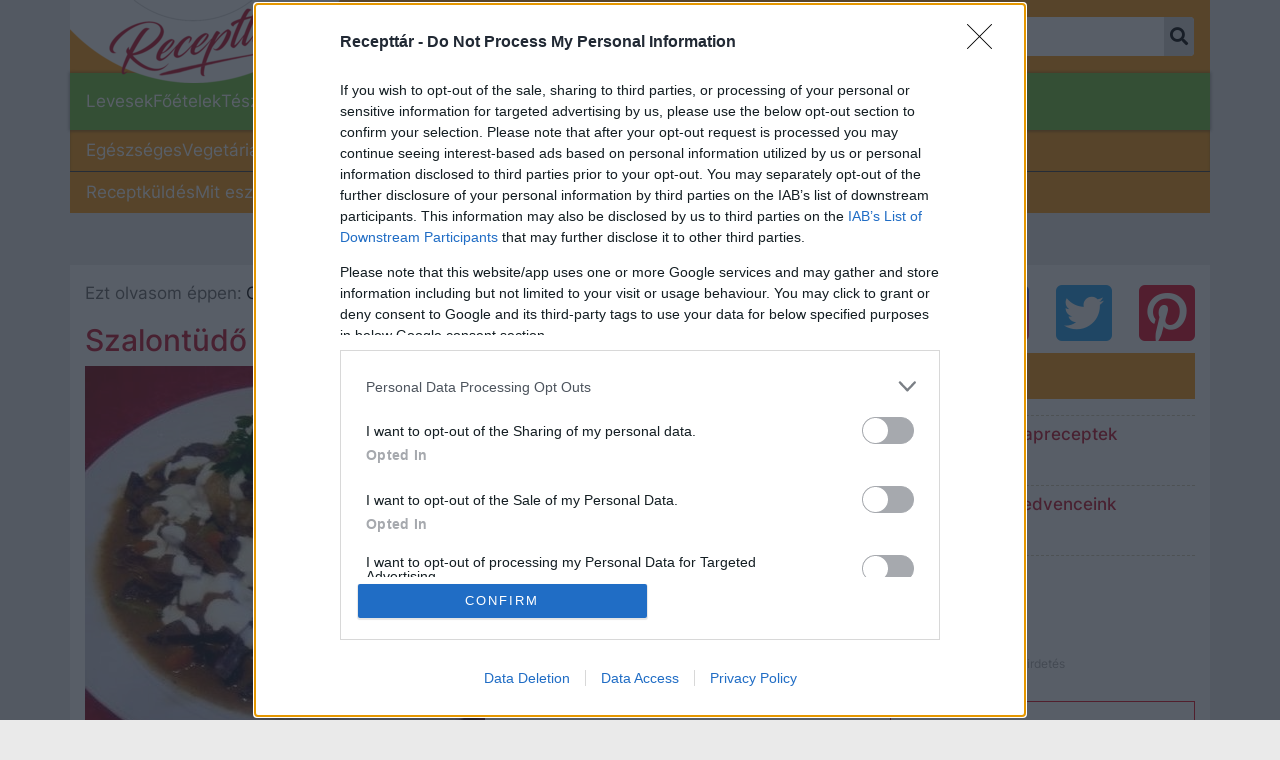

--- FILE ---
content_type: text/html; charset=utf-8
request_url: https://recepttar.kiskegyed.hu/recept/szalontudo/dd2zeef
body_size: 21592
content:





<!DOCTYPE html>
<html lang="hu">
<head><script>/* <![CDATA[ */ ringDataLayer = {"context":{"variant":{"accelerator":"cmVjZXB0dGFyLmtpc2tlZ3llZC5odTo6djAuNS41"},"id":{"website":"1581b5b6-cc93-438b-b47e-b652a772d10a"},"publication_structure":{"root":"RECEPTTAR_KISKEGYED_HU","path":"RECEPT/RECIPE"}},"content":{"object":{"type":"story","kind":"recipe","id":"53fadc1c-048c-463a-896b-7dc24ca4398b"},"part":1,"publication":{"point":{"id":"dd2zeef"},"source":{"id":"fc978cd8-af99-4b8c-8e33-d1c3bd5a53f3","system":"ring_website_space"}},"source":{"system":"ring_content_space","id":"6fe08a3f-f56b-489b-927f-f3b2f44acbdd"}}}; /* ]]> */</script><script>/* <![CDATA[ */ accConf = {"events":{"endpointPaths":["/a8f4d8cd95e164917035b64b867a45dd"]}}; /* ]]> */</script>
	



















    
    
    
        
    
    
    
    
    
        <meta property="article:published_time" content="2021-11-12 11:28:00+0100" />
    
    
        <meta property="article:modified_time" content="2013-12-06 14:01:00+0100" />
        <meta property="og:updated_time" content="2013-12-06 14:01:00+0100" />
    


    <meta itemprop="name" content="Szalontüdő">
    <meta itemprop="title" content="Szalontüdő">


    
        
        <meta property="og:image" content="https://ocdn.eu/pulscms-transforms/1/SaDktkuTURBXy9kMzk4NjNlZC0xOTgwLTRkYjItYTAzYi0xY2JmNzMyNzg5NjguanBlZ5GTBc0EsM0Cdg" />
        <meta property="og:image:type" content="image/jpeg" />
        <meta property="og:image:width" content="1200" />
        <meta property="og:image:height" content="630" />
    
    <meta property="dlp:image" content="https://ocdn.eu/pulscms-transforms/1/tP9ktkuTURBXy9kMzk4NjNlZC0xOTgwLTRkYjItYTAzYi0xY2JmNzMyNzg5NjguanBlZ5GVAs0EsADCww" />
    <meta itemprop="image" content="https://ocdn.eu/pulscms-transforms/1/hlIktkuTURBXy9kMzk4NjNlZC0xOTgwLTRkYjItYTAzYi0xY2JmNzMyNzg5NjguanBlZ5GVAs0HgADCww" />


    <meta property="og:type" content="article" />

<meta property="og:locale" content="hu_HU" />

    <meta property="og:title" content="Szalontüdő" />

<meta property="og:site_name" content="Recepttár" />
<meta property="dlp:title" content="Szalontüdő recept" />

    <meta name="keywords" content="Több mint 90 perc alatt elkészülő ételek,Magyaros receptek,Közepesen bonyolult ételek,Társaság ételek,Vasárnapi ebédhez ajánljuk,Belsőségek,Sertéshúsos ételek,Pénztárcabarát ételek,Klasszikus ételek,Házias ételek,Főételek,Egytálételek" />
    <meta property="article:tag" content="Több mint 90 perc alatt elkészülő ételek,Magyaros receptek,Közepesen bonyolult ételek,Társaság ételek,Vasárnapi ebédhez ajánljuk,Belsőségek,Sertéshúsos ételek,Pénztárcabarát ételek,Klasszikus ételek,Házias ételek,Főételek,Egytálételek" />

<meta charset="UTF-8">
<meta http-equiv="X-UA-Compatible" content="IE=edge,chrome=1" />

	<title>Szalontüdő recept</title>

<meta name="viewport" content="width=device-width, initial-scale=1">
<meta name="theme-color" content="#fb980c">
<meta name="description" content="Válogatott receptek a világ minden tájáról. Keresd meg kedvenc receptjeidet a recepttár.hu oldalán!" />
<meta property="fb:admins" content="1806506892" />
<link rel="shortcut icon" href="https://ocdn.eu/recepttar/resource/img/icons/favicon.ico"/>

    <link rel="alternate" type="application/rss+xml" href="https://recepttar.hu/recept/?feed=true&category=/recept">



    
        <link rel="canonical" href="https://recepttar.kiskegyed.hu/recept/szalontudo/dd2zeef" />
    


    
        <meta property="og:description" content="Válogatott receptek a világ minden tájáról. Keresd meg kedvenc receptjeidet a recepttár.hu oldalán!" />
        <meta property="dlp:description" content="Válogatott receptek a világ minden tájáról. Keresd meg kedvenc receptjeidet a recepttár.hu oldalán!" />
    

<meta property="og:url" content="https://recepttar.kiskegyed.hu/recept/szalontudo/dd2zeef" />
<meta name="twitter:url" content="https://recepttar.kiskegyed.hu/recept/szalontudo/dd2zeef" />
<meta property="twitter:title" content="Szalontüdő recept" />
<meta property="twitter:card" content="photo" />
<meta name="twitter:site" content="@recepttar_hu" />

    
    
	<meta property="og:type" content="article" />
    
        <meta name="DC.Identifier" content="53fadc1c-048c-463a-896b-7dc24ca4398b" />
        
            <meta name="robots" content="index, follow, max-image-preview:large" />
        
        
    



    
    
    
    
    
    
    
    
    
    
    <script type="application/ld+json">
        {
            "@context": "https://schema.org",
            "@type": "Recipe",
            "datePublished": "2021-11-12 11:28:31+0100",
            "name": "Szalontüdő",
            "url": "https://recepttar.kiskegyed.hu/recept/szalontudo/dd2zeef",
            "image": {
                "@type": "ImageObject",
                "url": "http://ocdn.eu/images/pulscms/ZTE7MDA_/d39863ed-1980-4db2-a03b-1cbf73278968.jpeg",
                "width": "400",
                "height": "400"
                },
            "identifier": "https://recepttar.kiskegyed.hu/recept/szalontudo/dd2zeef",
            "description": "Válogatott receptek a világ minden tájáról. Keresd meg kedvenc receptjeidet a recepttár.hu oldalán!",
            "keywords": ["Több mint 90 perc alatt elkészülő ételek","Magyaros receptek","Közepesen bonyolult ételek","Társaság ételek","Vasárnapi ebédhez ajánljuk","Belsőségek","Sertéshúsos ételek","Pénztárcabarát ételek","Klasszikus ételek","Házias ételek","Főételek","Egytálételek"],
            "cookTime": "Több mint 90 perc alatt elkészülő ételek",
            "recipeCuisine": "Magyaros receptek",
            "estimatedCost": "Pénztárcabarát ételek",
            "totalTime": "Több mint 90 perc alatt elkészülő ételek"
        }
    </script>


<script>
    window.dataLayer = window.dataLayer || [];
    window.dataLayer.push({
        'uuid' : '53fadc1c-048c-463a-896b-7dc24ca4398b',
        'contentType': 'article'
    });
    
        window.dataLayer.push({
            'author': '',
            'category': 'Recept',
            'contentAccess': 'free',
            'publicationReason': 'editorial',
            'source': 'original',
            'socialImage' : 'http://ocdn.eu/images/pulscms/ZTE7MDA_/d39863ed-1980-4db2-a03b-1cbf73278968.jpeg'
        });
    
</script>
	<script>
	function jQueryLoaded() {
		const jsScripts = [{'url':"https://ocdn.eu/recepttar/resource/js/bootstrap.min.js",'loading':"async"}, {'url':"//ocdn.eu/ucs/static/recepttar/fad35be608c2ec4d0d582472b9585367/js/common.js",'loading':"defer"}];
        jsScripts.forEach((scriptObject) => {
	        let script = document.createElement('script');
            script.src = scriptObject.url;
			if(scriptObject.hasOwnProperty("loading")){
            	script[scriptObject.loading] = true;
			}
			document.head.appendChild(script);
	    });
	}
</script>
<script async src="https://ocdn.eu/recepttar/resource/js/jquery.min.js" onload="jQueryLoaded()"></script>
<script async src="https://ocdn.eu/recepttar/resource/js/popper.min.js"></script>
<script async src="https://ocdn.eu/recepttar/resource/js/lazysizes.min.js"></script>
<link href="https://ocdn.eu/recepttar/resource/css/bootstrap.min.css" rel="stylesheet" rel="preload" as="style" onload="this.rel = 'stylesheet'">
<link href="https://ocdn.eu/recepttar/resource/css/font-awesome.min.css" crossorigin="anonymous" rel="stylesheet" rel="preload" as="style" onload="this.rel = 'stylesheet'">
<link href="//ocdn.eu/ucs/static/recepttar/fad35be608c2ec4d0d582472b9585367/build/hu/detailPage.css" rel="stylesheet" rel="preload" as="style" onload="this.rel = 'stylesheet'"  type="text/css" />
<script async src="https://www.googletagservices.com/tag/js/gpt.js"></script>
<script async src="https://pagead2.googlesyndication.com/pagead/js/adsbygoogle.js"></script>



<script type="text/javascript" data-static-amd-map="{&quot;adsinit&quot;:&quot;https://ty0lm9uz.onet.pl/e1Brazg1MTYxfQ%3D%3D/build&quot;,&quot;dailyneeds&quot;:&quot;https://ocdn.eu/paas-static/template-engine/fbc3bd59219c65f9c312840c9743c691/build&quot;,&quot;embeddedapp&quot;:&quot;https://ocdn.eu/paas-static/template-engine/162d5140a65ebc0fa2e96da195a4eb9b/build&quot;,&quot;layerglass&quot;:&quot;https://ocdn.eu/paas-static/template-engine/05afb91f43a4cacccad6959d895ac7ed/build&quot;,&quot;local&quot;:&quot;//ocdn.eu/ucs/static/recepttar/fad35be608c2ec4d0d582472b9585367/build&quot;,&quot;pulsembed&quot;:&quot;https://pulsembed.eu/amd/1.0.20/build&quot;,&quot;tabele&quot;:&quot;https://ocdn.eu/paas-static/template-engine/08725d11c5641c65d7f9985ecb7b86c0/build&quot;,&quot;uststd&quot;:&quot;https://ocdn.eu/paas-static/template-engine/f066ddd0af5c65555c5ff1273876e4f9/build&quot;,&quot;vendor&quot;:&quot;https://ocdn.eu/paas-static/template-engine/e664b902675175d7b4ea37dc48134f31/build&quot;}">

	
	
//a
/*
Available via the MIT or new BSD license.
see: https://github.com/szagi3891/AMDLoader for details
version 2.7
*/
(function(){function d(a,b){C("err",a,b);(function(a,b){var d="amdLoader: errorNumber: "+a;"string"===typeof b&&""!==b&&(d+=": "+b);var l=Error(d);setTimeout(function(){throw l;},0)})(a,b)}function w(a,b){C("warn",a,b)}function v(a,b){C("info",a,b)}function C(a,b,d){a={type:"warn",num:b,caption:d,time:(new Date).getTime()-I};z.push(a)}function t(a,b,g,m,h,l){function e(f){Object.defineProperty(a,b,{get:function(){!0===m&&w(h+"->1",l);return g},set:function(){d(h+"->2",l)},configurable:f})}try{e(!1)}catch(q){try{e(!0)}catch(f){a[b]=
g}}}function r(a,b){null===s?d(3):A(a,b,24.1)&&(0<a.length?y.requireModules(a,b):d(24.2))}function F(a,b,g){null===s?w(4):1===arguments.length?A([],a,"25.1")&&y.define([],a):2===arguments.length?"string"===typeof a&&"function"===typeof b?(u(a)?w("25.3",a):w("25.3"),y.define([],b)):A(a,b,"25.2")&&y.define(a,b):3===arguments.length?(u(a)?w("25.4",a):w("25.4"),A(b,g,"25.4")&&y.define(b,g)):d("25.5")}function A(a,b,g){if(G(a)){if("function"===typeof b)return!0;d(g+"->1")}else d(g+"->2");return!1}function J(a){var b=
!1,g=!1,m=null,h=null,l=H(!1);return{isDefine:function(){return b},setDefine:function(e,q){!0===g?d(45,a):!1===b?(b=!0,m=e,setTimeout(function(){y.requireModulesWithModuleBase(a,e,function(){var b=Array.prototype.slice.call(arguments,0);try{h=q.apply(null,b)}catch(e){d(14,a+" -> "+e);return}l.exec([h])})},0)):d(15,a)},getDeps:function(){return!0===b?m:[]},get:function(a){l.add(a)},closeDefine:function(){g=!0;!1===b&&(b=!0,l.exec([void 0]))}}}function K(a){function b(b,e,g){if(0<b.length&&"."===b[0])!0===
g&&d(16,b);else{if("https://"===b.substr(0,8)||"http://"===b.substr(0,7)||"//"===b.substr(0,2))return b;for(var f in a)if(0===b.indexOf(f+"/")){f=b.replace(f,a[f]);if(b!==f)return u(e)?f+"."+e:f;!0===g&&d(17,b);return}!0===g&&d(18,b)}}function g(b){document.getElementsByTagName("head")[0].appendChild(b)}function m(b,a){function d(){!0!==x&&(!0===f&&(c.readyState=void 0),x=!0,a(c))}var f=!1,x=!1,c=document.createElement("script");c.type="text/javascript";c.src=b;c.onload=d;c.async=!0;c.defer=!0;!0===
f&&(c.readyState="interactive");c.onreadystatechange=function(){"loaded"!==c.readyState&&"complete"!==c.readyState||d()};return c}var h={};return{load:function(b,a){if(u(b)){if(!(b in h)){var d=m(b,function(){h[b].query.exec([])});h[b]={script:d,query:H(!0)};g(d)}h[b].query.add(a)}},getActialLoading:function(){for(var b in h)if("interactive"===h[b].script.readyState)return b;return null},resolvePath:b,isLoad:function(a){a=b(a,"js",!0);return u(a)&&a in h?h[a].query.isExec():!1},isSpecified:function(a){a=
b(a,"js",!1);return u(a)&&a in h?!0:!1}}}function B(a,b){for(var d=0;d<a.length;d++)b(a[d])}function u(a){return"string"===typeof a&&""!==a}function H(a){function b(){if(!0===m)for(;0<h.length;)!0===a?h.shift().apply(null,l):g(h.shift())}function g(b){setTimeout(function(){b.apply(null,l)},0)}var m=!1,h=[],l=null;return{exec:function(a){G(a)?!1===m?(m=!0,l=a,b()):d(19):d(20)},add:function(a){"function"===typeof a?(h.push(a),b()):d(21)},isExec:function(){return m}}}function D(){return document.currentScript&&
"function"===typeof document.currentScript.getAttribute?document.currentScript:null}var G=function(){return"function"===typeof Array.isArray?function(a){return Array.isArray(a)}:function(a){return"[object Array]"===Object.prototype.toString.call(a)}}(),y=function(){function a(a,b){var c=a.split("/");2>c.length?d(5,a):(c.pop(),b(c.join("/")))}function b(a,b){var c=a.split("/"),n=b.split("/");if(0<n.length)if("."===n[0]){var k=[];B(c,function(a){k.push(a)});B(n,function(a){"."!==a&&k.push(a)});c=k.join("/");
if(0===c.indexOf(a))return c;d(6,a+" , "+b+" -> "+c)}else return b;else d(7,b)}function g(a,b){function c(){if(!1===n){for(var c=[],E=0;E<a.length;E++){var d=a[E];if(!0===k[d].isInit)c.push(k[d].value);else return}n=!0;"function"===typeof b&&b.apply(null,c)}}var n=!1,k={};B(a,function(a){a in k?d(10,a):(k[a]={isInit:!1,value:null},m(a,function(b){var n=k[a];!1===n.isInit?(n.isInit=!0,n.value=b,c()):d(11,a)}))});c()}function m(a,b){l=!0;var c=s.resolvePath(a,"js",!0);c in e||(e[c]=J(a),s.load(c,function(){if(c in
e){for(;0<q.length;){var a=q.pop();h(c,a.deps)?d(12.1,c):e[c].setDefine(a.deps,a.define)}e[c].closeDefine()}else d(13,c)}));e[c].get(b)}function h(a,b){function c(a,b){B(b,function(b){a.push(b)})}function n(){var a=p.shift();a in k||(k[a]=!0,a in e&&(a=e[a].getDeps(),c(p,a)))}var k={},p=[];for(c(p,b);0<p.length;)n();return a in k}var l=!1,e={},q=[];return{requireModulesWithModuleBase:function(f,e,c){u(f)?a(f,function(a){for(var k=[],p=0;p<e.length;p++){var f=b(a,e[p]);if("string"===typeof f&&""!==
f)k.push(f);else{d(8,a+" -> "+e[p]);return}}g(k,c)}):d(9,f)},requireModules:g,requireOne:m,define:function(a,b){var c=D();if(!0!==l)null===c?w(49,""):w(49,D().getAttribute("src"));else{if(null!==c&&(c=c.getAttribute("src"),c in e)){e[c].setDefine(a,b);return}c=s.getActialLoading();u(c)?c in e?e[c].setDefine(a,b):d(46,c):q.push({deps:a,define:b})}}}}(),s=null,z=[],I=(new Date).getTime();t(window,"require",r,!1,27);t(window,"define",F,!1,28);t(r,"runnerBox",function(a){function b(a){x in a||(a[x]=m());
return a[x]}function g(){function a(){if(!0===b)for(;0<c.length;){var n=c.shift();setTimeout(n,0)}}var b=!1,c=[];return{on:function(b){c.push(b);a()},exec:function(){!1===b?b=!0:d(41);a()}}}function m(){var a=!1,b=null,c=g();return{onReady:function(a){c.on(function(){a(b)})},setAsRun:function(){!1===a?a=!0:d(44)},setValue:function(f){!0===a?(b=f,c.exec()):d(42)},isRun:function(){return a}}}function h(a,b){function c(a){setTimeout(function(){b(a)},0)}for(var d=[],f=0;f<a.length;f++)d.push(a[f]);for(f=
0;f<d.length;f++)c(d[f])}function l(a){function c(){for(var b=e(a,"*["+f+"]",f),d=[],p=null,k=0;k<b.length;k++)p=b[k],!0===h(p,g)&&d.push(p);return d}function d(a){if(q(a))return!0===b(a).isRun()?!0:!1;if("HTML"===a.tagName)return!0}function g(b){if(b===a)return!0;if(q(b))return!1}function h(a,b){function c(a){f++;if(200<f)return d(),!1;var p=b(a);return!0===p||!1===p?p:a.parentNode?c(a.parentNode):!1}function d(){var a=Error("Too much recursion");setTimeout(function(){throw a;},0)}var f=0;return c(a.parentNode)}
if(a===document||!0===h(a,d)){var l;l="function"!==typeof a.getAttribute?!1:u(a.getAttribute("data-run-module"));return l?!0===b(a).isRun()?c():[a]:c()}return[]}function e(a,b,c){function d(a){a=a.childNodes;for(var b=0;b<a.length;b++){var f=a[b],k=void 0;if(k=1===f.nodeType)k=f.getAttribute(c),k="string"===typeof k&&""!==k;k?e.push(f):d(f)}}function f(a){for(var b=[],c=0;c<a.length;c++)b.push(a[c]);return b}a===document&&(a=document.documentElement);if("function"===typeof a.querySelectorAll)return f(a.querySelectorAll(b));
var e=[];d(a);return e}function q(a){a=a.getAttribute(f);return"string"===typeof a&&""!==a}var f="data-run-module",x="runnerBoxElementProp"+(new Date).getTime(),c=function(){if("function"===typeof window.requestAnimationFrame)return window.requestAnimationFrame;for(var a=["ms","moz","webkit","o"],b=null,c=0;c<a.length;++c)if(b=window[a[c]+"RequestAnimationFrame"],"function"===typeof b)return b;return function(a){a()}}();return{runElement:function(e){function k(a){a=a.getAttribute(f);return"string"===
typeof a&&""!==a?a:null}e=l(e);h(e,function(e){var g=k(e),h=g.split(".");if(2!==h.length)throw Error("irregulari contents of the attribute data-run-module: "+g);var n=h[0],l=h[1];a([n],function(a){c(function(){var c;if(q(e)&&!1===b(e).isRun())if(b(e).setAsRun(),a&&"function"===typeof a[l])e.setAttribute(f+"-isrun","1"),c=a[l](e,function(a){b(e).setValue(a)}),"undefined"!==typeof c&&(d(50,g),b(e).setValue(c));else throw c='No function "'+l+'" in module : '+n,e.setAttribute(f+"-isrun",c),Error(c);})})})},
whenRun:function(a,c){if(q(a))b(a).onReady(c);else d(43)}}}(r),!1,29);t(r.runnerBox,"runElement",r.runnerBox.runElement,!1,30);t(r.runnerBox,"whenRun",r.runnerBox.whenRun,!1,31);t(r,"getLogs",function(a){if(!0===a){window.console.group();for(a=0;a<z.length;a++){var b=z[a];window.console[b.type](b.time,b.num,b.caption)}window.console.groupEnd()}else{a=[];for(b=0;b<z.length;b++)a.push(z[b]);return a}},!1,32);t(r,"defined",function(a){return null===s?!1:s.isLoad(a)},!1,33);t(r,"toUrl",function(a){if(u(a))return s.resolvePath(a,
"",!0);d(26)},!0,35);t(F,"amd2",{},!0,37);t(r,"isBrowser",!0,!0,38);t(r,"specified",function(a){return null!==s&&s.isSpecified?s.isSpecified(a):!1},!0,39);(function(a,b){function d(b){function e(){var a=b.getAttribute("data-amd-preload");return u(a)?a.split(","):[]}function c(){var a=b.getAttribute("data-timeout-start");return 0<a?a:2E3}var g=h(b);return null!==g?(m(a,g,e(),c()),!0):!1}function m(a,d,c,e){function k(){setTimeout(function(){v(48,"run timeout "+e);g()},e)}function g(){setTimeout(function(){0<
c.length&&b(c,function(){});b.runnerBox.runElement(document)},0)}a({paths:d});l(window,"load",function(){v(48,"window.load");g();setTimeout(function(){v(48,"window.load -> 10s");g()},1E4)});"complete"===document.readyState&&(v(48,"isComplete"),g());"loaded"===document.readyState&&(v(48,"isLoaded"),k());l(document,"DOMContentLoaded",function(){v(48,"DOMContentLoaded");k();l(document.getElementsByTagName("body")[0],"pageshow",function(){v(48,"body pageshow");g()})});l(document,"readystatechange",function(){var a=
"readystatechange - "+document.readyState;"complete"===document.readyState||"loaded"===document.readyState?(v(48,a+" - exec"),k()):v(48,a+" - noexec")})}function h(a){function b(a){var c=/^[\s\uFEFF\xA0]+|[\s\uFEFF\xA0]+$/g;return"function"===typeof a.trim?a.trim():null===a?"":(a+"").replace(c,"")}var c=a.getAttribute("data-static-amd-map");if("string"===typeof c){if(""===c)return{}}else return null;if("undefined"!==typeof JSON&&"function"===typeof JSON.parse)return JSON.parse(c);a=/(,)|(\[|{)|(}|])|"(?:[^"\\\r\n]|\\["\\\/bfnrt]|\\u[\da-fA-F]{4})*"\s*:?|true|false|null|-?(?!0\d)\d+(?:\.\d+|)(?:[eE][+-]?\d+|)/g;
var d,e=null;return(c=b(c+""))&&!b(c.replace(a,function(a,b,c,f){d&&b&&(e=0);if(0===e)return a;d=c||b;e+=!f-!c;return""}))?Function("return "+c)():null}function l(a,b,c){a.addEventListener?a.addEventListener(b,c,!1):a.attachEvent("on"+b,c)}var e=D();if(null===e||!0!==d(e))for(var e=document.getElementsByTagName("script"),q=0;q<e.length&&!0!==d(e[q]);q++);})(function(a){null===s?s=K(a.paths):d(2.2)},r)})();

</script>
	<script type="text/javascript">
    var onetAds = {
        'target': 'recepttar/subpage',
        'async': 1,
        'lazy': 1,
        'sgn_cookie': 1,
        'autoslot': 0,
        'adSlots': [],
        'no_gemius': 1,
        'cookieInfo': 0,
        'keywords': [],
        'tid': 'EA-6280366',
        'old_dot': true,
        'DV': 'recepttar/subpage',
        'keyvalues': {},
        'kropka': {
            'DO': 'ras_hu'
        }
    };
    
    
    
    
        onetAds.kropka.DX = 'PV,puls,dd2zeef,3,a';
	
	
        onetAds.kropka.PU = '53fadc1c-048c-463a-896b-7dc24ca4398b';
	
</script>
<script src="https://ty0lm9uz.onet.pl/e1Brazg1MTYxfQ%3D%3D/build/init.js" type="text/javascript" async></script>
<!-- adConfig2020 -->

	
    
	
	
	
	
    
    
	    
		
	
	
    <script>
		var isPreview = false;
	</script>
	<script type="application/bannerData" id="adData">
	{
		"pageType"	: "recipe",
		"keywords"	: ["Több mint 90 perc alatt elkészülő ételek","Magyaros receptek","Közepesen bonyolult ételek","Társaság ételek","Vasárnapi ebédhez ajánljuk","Belsőségek","Sertéshúsos ételek","Pénztárcabarát ételek","Klasszikus ételek","Házias ételek","Főételek","Egytálételek"],
		"category"	: "recept",
		"adult"		: 0,
		"gSens"		: 0
	}
	</script>

	
    
    
        <!--23104 Recepttár cikk Head Measure Desktop -->






<!-- InMobi Choice. Consent Manager Tag v3.0 (for TCF 2.2) -->
<script type="text/javascript" async=true>
(function() {
  var host = window.location.hostname;
  var element = document.createElement('script');
  var firstScript = document.getElementsByTagName('script')[0];
  var url = 'https://cmp.inmobi.com'
    .concat('/choice/', 'xTku8nxxD5QL0', '/', host, '/choice.js?tag_version=V3');
  var uspTries = 0;
  var uspTriesLimit = 3;
  element.async = true;
  element.type = 'text/javascript';
  element.src = url;

  firstScript.parentNode.insertBefore(element, firstScript);

  function makeStub() {
    var TCF_LOCATOR_NAME = '__tcfapiLocator';
    var queue = [];
    var win = window;
    var cmpFrame;

    function addFrame() {
      var doc = win.document;
      var otherCMP = !!(win.frames[TCF_LOCATOR_NAME]);

      if (!otherCMP) {
        if (doc.body) {
          var iframe = doc.createElement('iframe');

          iframe.style.cssText = 'display:none';
          iframe.name = TCF_LOCATOR_NAME;
          doc.body.appendChild(iframe);
        } else {
          setTimeout(addFrame, 5);
        }
      }
      return !otherCMP;
    }

    function tcfAPIHandler() {
      var gdprApplies;
      var args = arguments;

      if (!args.length) {
        return queue;
      } else if (args[0] === 'setGdprApplies') {
        if (
          args.length > 3 &&
          args[2] === 2 &&
          typeof args[3] === 'boolean'
        ) {
          gdprApplies = args[3];
          if (typeof args[2] === 'function') {
            args[2]('set', true);
          }
        }
      } else if (args[0] === 'ping') {
        var retr = {
          gdprApplies: gdprApplies,
          cmpLoaded: false,
          cmpStatus: 'stub'
        };

        if (typeof args[2] === 'function') {
          args[2](retr);
        }
      } else {
        if(args[0] === 'init' && typeof args[3] === 'object') {
          args[3] = Object.assign(args[3], { tag_version: 'V3' });
        }
        queue.push(args);
      }
    }

    function postMessageEventHandler(event) {
      var msgIsString = typeof event.data === 'string';
      var json = {};

      try {
        if (msgIsString) {
          json = JSON.parse(event.data);
        } else {
          json = event.data;
        }
      } catch (ignore) {}

      var payload = json.__tcfapiCall;

      if (payload) {
        window.__tcfapi(
          payload.command,
          payload.version,
          function(retValue, success) {
            var returnMsg = {
              __tcfapiReturn: {
                returnValue: retValue,
                success: success,
                callId: payload.callId
              }
            };
            if (msgIsString) {
              returnMsg = JSON.stringify(returnMsg);
            }
            if (event && event.source && event.source.postMessage) {
              event.source.postMessage(returnMsg, '*');
            }
          },
          payload.parameter
        );
      }
    }

    while (win) {
      try {
        if (win.frames[TCF_LOCATOR_NAME]) {
          cmpFrame = win;
          break;
        }
      } catch (ignore) {}

      if (win === window.top) {
        break;
      }
      win = win.parent;
    }
    if (!cmpFrame) {
      addFrame();
      win.__tcfapi = tcfAPIHandler;
      win.addEventListener('message', postMessageEventHandler, false);
    }
  };

  makeStub();

  function makeGppStub() {
    const CMP_ID = 10;
    const SUPPORTED_APIS = [
      '2:tcfeuv2',
      '6:uspv1',
      '7:usnatv1',
      '8:usca',
      '9:usvav1',
      '10:uscov1',
      '11:usutv1',
      '12:usctv1'
    ];

    window.__gpp_addFrame = function (n) {
      if (!window.frames[n]) {
        if (document.body) {
          var i = document.createElement("iframe");
          i.style.cssText = "display:none";
          i.name = n;
          document.body.appendChild(i);
        } else {
          window.setTimeout(window.__gpp_addFrame, 10, n);
        }
      }
    };
    window.__gpp_stub = function () {
      var b = arguments;
      __gpp.queue = __gpp.queue || [];
      __gpp.events = __gpp.events || [];

      if (!b.length || (b.length == 1 && b[0] == "queue")) {
        return __gpp.queue;
      }

      if (b.length == 1 && b[0] == "events") {
        return __gpp.events;
      }

      var cmd = b[0];
      var clb = b.length > 1 ? b[1] : null;
      var par = b.length > 2 ? b[2] : null;
      if (cmd === "ping") {
        clb(
          {
            gppVersion: "1.1", // must be “Version.Subversion”, current: “1.1”
            cmpStatus: "stub", // possible values: stub, loading, loaded, error
            cmpDisplayStatus: "hidden", // possible values: hidden, visible, disabled
            signalStatus: "not ready", // possible values: not ready, ready
            supportedAPIs: SUPPORTED_APIS, // list of supported APIs
            cmpId: CMP_ID, // IAB assigned CMP ID, may be 0 during stub/loading
            sectionList: [],
            applicableSections: [-1],
            gppString: "",
            parsedSections: {},
          },
          true
        );
      } else if (cmd === "addEventListener") {
        if (!("lastId" in __gpp)) {
          __gpp.lastId = 0;
        }
        __gpp.lastId++;
        var lnr = __gpp.lastId;
        __gpp.events.push({
          id: lnr,
          callback: clb,
          parameter: par,
        });
        clb(
          {
            eventName: "listenerRegistered",
            listenerId: lnr, // Registered ID of the listener
            data: true, // positive signal
            pingData: {
              gppVersion: "1.1", // must be “Version.Subversion”, current: “1.1”
              cmpStatus: "stub", // possible values: stub, loading, loaded, error
              cmpDisplayStatus: "hidden", // possible values: hidden, visible, disabled
              signalStatus: "not ready", // possible values: not ready, ready
              supportedAPIs: SUPPORTED_APIS, // list of supported APIs
              cmpId: CMP_ID, // list of supported APIs
              sectionList: [],
              applicableSections: [-1],
              gppString: "",
              parsedSections: {},
            },
          },
          true
        );
      } else if (cmd === "removeEventListener") {
        var success = false;
        for (var i = 0; i < __gpp.events.length; i++) {
          if (__gpp.events[i].id == par) {
            __gpp.events.splice(i, 1);
            success = true;
            break;
          }
        }
        clb(
          {
            eventName: "listenerRemoved",
            listenerId: par, // Registered ID of the listener
            data: success, // status info
            pingData: {
              gppVersion: "1.1", // must be “Version.Subversion”, current: “1.1”
              cmpStatus: "stub", // possible values: stub, loading, loaded, error
              cmpDisplayStatus: "hidden", // possible values: hidden, visible, disabled
              signalStatus: "not ready", // possible values: not ready, ready
              supportedAPIs: SUPPORTED_APIS, // list of supported APIs
              cmpId: CMP_ID, // CMP ID
              sectionList: [],
              applicableSections: [-1],
              gppString: "",
              parsedSections: {},
            },
          },
          true
        );
      } else if (cmd === "hasSection") {
        clb(false, true);
      } else if (cmd === "getSection" || cmd === "getField") {
        clb(null, true);
      }
      //queue all other commands
      else {
        __gpp.queue.push([].slice.apply(b));
      }
    };
    window.__gpp_msghandler = function (event) {
      var msgIsString = typeof event.data === "string";
      try {
        var json = msgIsString ? JSON.parse(event.data) : event.data;
      } catch (e) {
        var json = null;
      }
      if (typeof json === "object" && json !== null && "__gppCall" in json) {
        var i = json.__gppCall;
        window.__gpp(
          i.command,
          function (retValue, success) {
            var returnMsg = {
              __gppReturn: {
                returnValue: retValue,
                success: success,
                callId: i.callId,
              },
            };
            event.source.postMessage(msgIsString ? JSON.stringify(returnMsg) : returnMsg, "*");
          },
          "parameter" in i ? i.parameter : null,
          "version" in i ? i.version : "1.1"
        );
      }
    };
    if (!("__gpp" in window) || typeof window.__gpp !== "function") {
      window.__gpp = window.__gpp_stub;
      window.addEventListener("message", window.__gpp_msghandler, false);
      window.__gpp_addFrame("__gppLocator");
    }
  };

  makeGppStub();

  var uspStubFunction = function() {
    var arg = arguments;
    if (typeof window.__uspapi !== uspStubFunction) {
      setTimeout(function() {
        if (typeof window.__uspapi !== 'undefined') {
          window.__uspapi.apply(window.__uspapi, arg);
        }
      }, 500);
    }
  };

  var checkIfUspIsReady = function() {
    uspTries++;
    if (window.__uspapi === uspStubFunction && uspTries < uspTriesLimit) {
      console.warn('USP is not accessible');
    } else {
      clearInterval(uspInterval);
    }
  };

  if (typeof window.__uspapi === 'undefined') {
    window.__uspapi = uspStubFunction;
    var uspInterval = setInterval(checkIfUspIsReady, 6000);
  }
})();
</script>
<!-- End InMobi Choice. Consent Manager Tag v3.0 (for TCF 2.2) -->





<!-- (C)2000-2022 Gemius SA - gemiusPrism  / kiskegyed.hu/Fooldal -->
<script type="text/javascript">
<!--//--><![CDATA[//><!--
var pp_gemius_identifier = 'B207MKLE1N4qc.V_H0IiAaeE7MoIfDgNgekjRcFmiJP.H7';
var pp_gemius_use_cmp = true;
var pp_gemius_cmp_timeout = Infinity;
  
// lines below shouldn't be edited
function gemius_pending(i) { window[i] = window[i] || function() {var x = window[i+'_pdata'] = window[i+'_pdata'] || []; x[x.length]=arguments;};};gemius_pending('gemius_hit'); gemius_pending('gemius_event'); gemius_pending('pp_gemius_hit'); gemius_pending('pp_gemius_event');(function(d,t) {try {var gt=d.createElement(t),s=d.getElementsByTagName(t)[0],l='http'+((location.protocol=='https:')?'s':''); gt.setAttribute('async','async');gt.setAttribute('defer','defer'); gt.src=l+'://hu.hit.gemius.pl/xgemius.js'; s.parentNode.insertBefore(gt,s);} catch (e) {}})(document,'script');
//--><!]]>
</script>


<!-- Global site tag (gtag.js) - Google Analytics -->
<script async src="https://www.googletagmanager.com/gtag/js?id=G-K8364NKEVR"></script>
<script>
  window.dataLayer = window.dataLayer || [];
  function gtag(){dataLayer.push(arguments);}
  gtag('js', new Date());

  gtag('config', 'G-K8364NKEVR');
</script>


<!-- Global site tag (gtag.js) - Google Analytics -->
<script async src="https://www.googletagmanager.com/gtag/js?id=UA-1697516-54"></script>
<script>
  function configureAnalytics() {
    var config = { 'anonymize_ip': true }
    var publishedDateMeta = document.querySelector('meta[property="article:published_time"]');
    if (publishedDateMeta?.content) {
      var dateSegments = publishedDateMeta.content.split(' ');
      var timeSegments = dateSegments[1].split(':');
      config['dimension1'] = dateSegments[0];
      config['dimension2'] = timeSegments[0];
    }
    return config;
  }
  window.dataLayer = window.dataLayer || [];
  function gtag(){dataLayer.push(arguments);}
  gtag('js', new Date());

  var configuration = configureAnalytics();

  gtag('config', 'UA-1697516-54', configuration);
</script>







<!-- Google Tag Manager -->
<script>
(function(w,d,s,l,i){w[l]=w[l]||[];w[l].push({'gtm.start':
new Date().getTime(),event:'gtm.js'});var f=d.getElementsByTagName(s)[0],
j=d.createElement(s),dl=l!='dataLayer'?'&l='+l:'';j.async=true;j.src=
'https://www.googletagmanager.com/gtm.js?id='+i+dl;f.parentNode.insertBefore(j,f);
})(window,document,'script','dataLayer','GTM-WSXT3RS');
</script>
<!-- End Google Tag Manager -->

<!-- Google Tag Manager (noscript) -->
<noscript><iframe src="https://www.googletagmanager.com/ns.html?id=GTM-WSXT3RS"
height="0" width="0" style="display:none;visibility:hidden"></iframe></noscript>
<!-- End Google Tag Manager (noscript) -->



    


	
    
    
        <!--23076 Recepttár cikk Head Desktop ad -->

<style>
	.ibb-banner-decor {
    	padding-top: 26px;
      	text-align: center!important;
  	}

	.ibb-banner-decor::after {
      content: 'hirdetés';
      display: block;
      font-size: 12px;
      line-height: 26px;
      color:#acacac;
  	} 
</style>

<script async src="https://ocdn.eu/blikk_static/prebid/prebid9.26.0.js"></script>
<script>
var PREBID_TIMEOUT=2000;var FAILSAFE_TIMEOUT=5000;var adUnits=[{code:'/34550012/Recepttar/recepttar_640x360_1_desktop',mediaTypes:{banner:{sizes:[[300,250],[640,360]]}},bids:[{bidder:'ads_interactive',params:{placementId:'114'}},{bidder:'teads',params:{placementId:196581,pageId:181576}},{bidder:'adform',params:{mid:'1738850',priceType:'net'}}]},{code:'/34550012/Recepttar/recepttar_970x250_1_desktop',mediaTypes:{banner:{sizes:[[970,250],[970,90],[728,90]]}},bids:[{bidder:'ads_interactive',params:{placementId:'113'}},{bidder:'teads',params:{placementId:196580,pageId:181575}},{bidder:'adform',params:{mid:'1735509',priceType:'net'}}]},{code:'/34550012/Recepttar/recepttar_300x600_1_desktop',mediaTypes:{banner:{sizes:[[300,250],[300,600]]}},bids:[{bidder:'ads_interactive',params:{placementId:'115'}},{bidder:'teads',params:{placementId:196580,pageId:181575}},{bidder:'adform',params:{mid:'1738851',priceType:'net'}}]},{code:'/34550012/Recepttar/recepttar_300x600_2_desktop',mediaTypes:{banner:{sizes:[[300,250],[300,600]]}},bids:[{bidder:'ads_interactive',params:{placementId:'116'}},{bidder:'teads',params:{placementId:196580,pageId:181575}},{bidder:'adform',params:{mid:'1738852',priceType:'net'}}]}];const customConfigObject={"buckets":[{"precision":2,"max":3,"increment":0.01},{"max":8,"increment":0.05},{"max":20,"increment":0.5}]};var googletag=googletag||{};googletag.cmd=googletag.cmd||[];googletag.cmd.push(function(){googletag.pubads().disableInitialLoad();});var pbjs=pbjs||{};pbjs.que=pbjs.que||[];
</script>
<script async src="https://pagead2.googlesyndication.com/pagead/js/adsbygoogle.js?client=ca-pub-4303263109538180"
     crossorigin="anonymous"></script>
<script async src="https://securepubads.g.doubleclick.net/tag/js/gpt.js"></script>
<script>    window.googletag = window.googletag || { cmd: [] };    googletag.cmd.push(function () {        
	var adPreview = ((document.location.search.match(/adPreview=[^&]+/g) || [])[0] || '').split('=').pop();
	var pagePath = document.location.pathname.slice(0, 40);
	var pageUrl = '';
	var pathArr = (document.location.pathname.match(/([^/]+)/gm) || []).reverse();
		for (var i = 0; i < pathArr.length; i++) { if (pathArr[i].match(/^[0-9]+$/g) === null) { pageUrl = pathArr[i].slice(0, 40);
		break;
		}}
	googletag.pubads().setTargeting('adPreview', adPreview);
	googletag.pubads().setTargeting('pagePath', pagePath);
	googletag.pubads().setTargeting('pageUrl', pageUrl);    });
</script>
<script>
var pageType = JSON.parse(document.querySelector("#adData")?.innerText || "{}")?.pageType;
var category = JSON.parse(document.querySelector("#adData")?.innerText || "{}")?.category;
var keywords = JSON.parse(document.querySelector("#adData")?.innerText || "{}")?.keywords;

var keywordx = '';
if (keywords.length > 1)
{
   keywordx = keywords[1]; 
}  
  
var adult = JSON.parse(document.querySelector("#adData")?.innerText || "{}")?.adult;
var gSens = JSON.parse(document.querySelector("#adData")?.innerText || "{}")?.gSens;
  window.googletag = window.googletag || {cmd: []};
  var anchorSlot;
  googletag.cmd.push(function() {
         googletag.pubads().setTargeting("ringier-pagetype", pageType );
   });
  googletag.cmd.push(function() {
         googletag.pubads().setTargeting("recepttar-category", category );
   });
  googletag.cmd.push(function() {
         googletag.pubads().setTargeting("ringier-keywords", keywords );
   });
  googletag.cmd.push(function() {
         googletag.pubads().setTargeting("ringier-keywordx", keywordx );
   });
  googletag.cmd.push(function() {
         googletag.pubads().setTargeting("adult", adult.toString() );
   });
  googletag.cmd.push(function() {
         googletag.pubads().setTargeting("gSens", gSens.toString() );
   });
  
  googletag.cmd.push(function() {
    var REFRESH_KEY = 'refresh';
    var REFRESH_VALUE = 'true';
    var eagerSlots = [];
    var lazySlots = [];
    switch(pageType) {
  case "recipe":
  case "article":
    eagerSlots.push(
      googletag.defineSlot('/34550012/Recepttar/recepttar_970x250_1_desktop', [[970, 250], [970, 90], [728, 90], [970, 500]], 'div-gpt-ad-1669899659990-0').setTargeting(REFRESH_KEY, REFRESH_VALUE).setTargeting('test', 'event').addService(googletag.pubads()),
      googletag.defineSlot('/34550012/Recepttar/recepttar_640x360_1_desktop', [[300, 250], [640, 360], [678, 600]], 'div-gpt-ad-1670240593926-0').addService(googletag.pubads()),
      googletag.defineSlot('/34550012/Recepttar/recepttar_300x600_1_desktop', [[300, 600], [300, 250]], 'div-gpt-ad-1670318907683-0').addService(googletag.pubads()),
      googletag.defineSlot('/34550012/Recepttar/recepttar_300x600_2_desktop', [[300, 600], [300, 250]], 'div-gpt-ad-1670319098364-0').addService(googletag.pubads())
    );
    lazySlots.push(

    );
    break;
  case "category":
    lazySlots.push(
      googletag.defineSlot('/34550012/Recepttar/recepttar_970x250_1_desktop', [[970, 250], [970, 90], [728, 90], [970, 500]], 'div-gpt-ad-1669899659990-0').addService(googletag.pubads()),
      googletag.defineSlot('/34550012/Recepttar/recepttar_640x360_1_desktop', [[300, 250], [640, 360], [678, 600]], 'div-gpt-ad-1670240593926-0').addService(googletag.pubads()),
      googletag.defineSlot('/34550012/Recepttar/recepttar_300x600_1_desktop', [[300, 600], [300, 250]], 'div-gpt-ad-1670318907683-0').addService(googletag.pubads()),
      googletag.defineSlot('/34550012/Recepttar/recepttar_300x600_2_desktop', [[300, 600], [300, 250]], 'div-gpt-ad-1670319098364-0').addService(googletag.pubads())
    );
    break;
  default:
};
  anchorSlot = googletag.defineOutOfPageSlot('/34550012/Recepttar/Recepttar_970x90_anchor_ads_Desktop', googletag.enums.OutOfPageFormat.BOTTOM_ANCHOR);
    if (anchorSlot) {
      anchorSlot
        .addService(googletag.pubads());
      eagerSlots.push(anchorSlot);
    }
    
    // This one enables manual loading 
    googletag.pubads().disableInitialLoad();
    
    googletag.pubads().enableSingleRequest();
    googletag.pubads().collapseEmptyDivs();
    googletag.enableServices();
    
    // Manually init eager loading slots
    googletag.pubads().refresh(eagerSlots);
    
pbjs.que.push(function(){pbjs.setConfig({consentManagement:{gdpr:{cmpApi:'iab',timeout:8000,defaultGdprScope:true}},userSync:{filterSettings:{iframe:{bidders:['teads','adform','ads_interactive'],filter:'include'}},userIds:[{name:'teadsId',params:{pubId:26808}},{name:"pubCommonId",storage:{name:"_pubcid",type:"cookie",expires:30,}}]}});pbjs.addAdUnits(adUnits);pbjs.setConfig({priceGranularity:customConfigObject});pbjs.requestBids({bidsBackHandler:initAdserver,timeout:PREBID_TIMEOUT});});function initAdserver(){if(pbjs.initAdserverSet)return;pbjs.initAdserverSet=true;googletag.cmd.push(function(){pbjs.que.push(function(){pbjs.setTargetingForGPTAsync();googletag.pubads().enableLazyLoad({fetchMarginPercent:100,renderMarginPercent:50,mobileScaling:1.0});googletag.pubads().refresh(lazySlots);});});}
setTimeout(function(){initAdserver();},FAILSAFE_TIMEOUT);

  });
</script>
    


</head>
<body>
	
    
    
        <!--26196 body start-->
    


	<div class="container px-0 position-relative">
		
    
    
        <!--23094 Recepttár cikk Offer1 Desktop -->

    


	</div>
	
    
    
    
    
    <header class="container px-0 position-relative">
        <nav>
            <div class="mainNav d-flex align-items-center justify-content-between brandOrangeBg pr-3">
                <div class="logo pb-3 pb-md-0"><a href="/"><img src='https://ocdn.eu/pulscms/MDA_/ab5d3dea5578fb5f04794d4c59781ce3.png' alt=""></a>
                </div>
                <form class="d-none d-md-flex" action="/search" method="get">
                    <input type="search" name="q" pattern=".{3,}" required="" title="A kereséshez minimum 3 karakter szükséges" placeholder="Keresés">
                      <button type="submit">
                        <i class="fas fa-search"></i>
                      </button>
                  </form>
                <button class="d-md-none" id="mobileMenuToggle">
                    <i class="fas fa-bars"></i>
                    <i class="d-none fas fa-times"></i>
                </button>
            </div>
            <div class="d-none d-md-flex brandGreenBg greenMenu">
                
                <ul class="menuList px-3 py-3">
                
                    
                    <li><a class="" target="_self" href="/levesek">Levesek</a></li>
                    
                
                    
                    <li><a class="" target="_self" href="/foetelek-2">Főételek</a></li>
                    
                
                    
                    <li><a class="" target="_self" href="/tesztaetelek">Tészták</a></li>
                    
                
                    
                    <li><a class="" target="_self" href="/salatak">Saláták</a></li>
                    
                
                    
                    <li><a class="" target="_self" href="/dietas-etelek">Mentes</a></li>
                    
                
                    
                    <li><a class="" target="_self" href="/sutemenyek">Sütik</a></li>
                    
                
                    
                    <li><a class="" target="_self" href="/15-perc-alatt-elkeszulo-etelek">Gyors</a></li>
                    
                
                    
                    <li><a class="" target="_self" href="/falatkak-eloetelek-vendegvarok">Vendégváró</a></li>
                    
                
                </ul>
                
            </div>
            <div class="d-none d-md-flex brandOrangeBg border-bottom border-dark">
                
                <ul class="menuList px-3 py-2">
                
                    
                    <li><a class="" target="_self" href="/dietas-etelek">Egészséges</a></li>
                    
                
                    
                    <li><a class="" target="_self" href="/vegetarianus-etelek">Vegetáriánus</a></li>
                    
                
                    
                    <li><a class="" target="_self" href="/hazias-etelek">Nagyi receptjei</a></li>
                    
                
                    
                    <li><a class="" target="_self" href="/husvet">Húsvétra</a></li>
                    
                
                    
                    <li><a class="" target="_self" href="/egyszeru-etelek">Egyszerű</a></li>
                    
                
                    
                    <li><a class="" target="_self" href="/tavaszi-etelek">Tavaszi ételek</a></li>
                    
                
                    
                    <li><a class="" target="_self" href="/magyaros-receptek">Magyaros</a></li>
                    
                
                </ul>
                
            </div>
            <div class="d-none d-md-flex brandOrangeBg">
                
                <ul class="menuList px-3 py-2">
                
                    
                    <li><a class="" target="_self" href="/receptkuldes">Receptküldés</a></li>
                    
                
                    
                    <li><a class="" target="_blank" href="https://www.miteszikazorszag.hu/">Mit eszik az ország?</a></li>
                    
                
                    
                    <li><a class="" target="_self" href="/tudtad">Tudtad?</a></li>
                    
                
                    
                
                    
                
                    
                    <li><a class="" target="_self" href="https://recepttar.kiskegyed.hu/alaprecept">Alaprecept</a></li>
                    
                
                </ul>
                
            </div>
        </nav>
        <nav class="d-fixed d-md-none p-4" id="mobileMenu">
            <form class="mx-auto mb-3" action="/search" method="get">
                <input type="search" name="q" pattern=".{3,}" required="" title="A kereséshez minimum 3 karakter szükséges" placeholder="Keresés">
                <button type="submit">
                  <i class="fas fa-search"></i>
                </button>
              </form>
            
            <ul class="list-unstyled mb-3">
            
                
                    <li><a class="" target="_self" href="/levesek">Levesek</a></li>
                
            
                
                    <li><a class="" target="_self" href="/foetelek-2">Főételek</a></li>
                
            
                
                    <li><a class="" target="_self" href="/tesztaetelek">Tészták</a></li>
                
            
                
                    <li><a class="" target="_self" href="/salatak">Saláták</a></li>
                
            
                
                    <li><a class="" target="_self" href="/dietas-etelek">Mentes</a></li>
                
            
                
                    <li><a class="" target="_self" href="/sutemenyek">Sütik</a></li>
                
            
                
                    <li><a class="" target="_self" href="/15-perc-alatt-elkeszulo-etelek">Gyors</a></li>
                
            
                
                    <li><a class="" target="_self" href="/falatkak-eloetelek-vendegvarok">Vendégváró</a></li>
                
            
            </ul>
            
            
            <ul class="list-unstyled mb-3">
            
                
                    <li><a class="" target="_self" href="/dietas-etelek">Egészséges</a></li>
                
            
                
                    <li><a class="" target="_self" href="/vegetarianus-etelek">Vegetáriánus</a></li>
                
            
                
                    <li><a class="" target="_self" href="/hazias-etelek">Nagyi receptjei</a></li>
                
            
                
                    <li><a class="" target="_self" href="/husvet">Húsvétra</a></li>
                
            
                
                    <li><a class="" target="_self" href="/egyszeru-etelek">Egyszerű</a></li>
                
            
                
                    <li><a class="" target="_self" href="/tavaszi-etelek">Tavaszi ételek</a></li>
                
            
                
                    <li><a class="" target="_self" href="/magyaros-receptek">Magyaros</a></li>
                
            
            </ul>
            
            
            <ul class="list-unstyled">
            
                
                    <li><a class="" target="_self" href="/receptkuldes">Receptküldés</a></li>
                
            
                
                    <li><a class="" target="_blank" href="https://www.miteszikazorszag.hu/">Mit eszik az ország?</a></li>
                
            
                
                    <li><a class="" target="_self" href="/tudtad">Tudtad?</a></li>
                
            
                
            
                
            
                
                    <li><a class="" target="_self" href="https://recepttar.kiskegyed.hu/alaprecept">Alaprecept</a></li>
                
            
            </ul>
            
        </nav>
    </header>

	<div class="container px-0 position-relative">
		
    
    
        <!--23096 Recepttár cikk Offer2 Desktop -->
<!-- /34550012/Recepttar/recepttar_970x250_1_desktop -->
<div id='div-gpt-ad-1669899659990-0' class="ibb-banner-decor">
  <script>
    googletag.cmd.push(function() { googletag.display('div-gpt-ad-1669899659990-0'); });
  </script>
</div>
    


	</div>
	<section class="container px-0 bg-white row mx-auto pt-3">
		<section class="col-12 col-lg-8">
			<main>
				

    <script type="application/ld+json">
        {
            "@context": "https://schema.org",
            "@type": "BreadcrumbList",
            "itemListElement": [
                {
                    "@type": "ListItem",
                    "position": 1,
                    "item": {
                    "@id": "recepttar.kiskegyed.hu/",
                    "name": "RASHU / Recepttar"
                    }
                },
                {
                    "@type": "ListItem",
                    "position": 2,
                    "item": {
                    "@id": "recepttar.kiskegyed.hu/recept",
                    "name": "Recept"
                    }
                }
            ]
        }
    </script>

				
    
    
    
    <section class="breadcrumbs">
        <div class="print">https://recepttar.kiskegyed.hu/recept/szalontudo/dd2zeef</div>
        <ul class="list-unstyled">
            <li class="mr-1">
                Ezt olvasom éppen:
            </li>
            <li>
                <a class="removeAnchorStyle" href="/"> Címoldal</a>
            </li>
            
                
            
                
                    <li>
                        <a class="removeAnchorStyle" href="https://recepttar.kiskegyed.hu/recept">Recept</a>
                    </li>
                
            
            
        </ul>
    </section>
    

				<section class="bigRecipeDetails">
					
    
    
    
    
    <section>
        <h1 class="textColorMaroon">Szalontüdő</h1>
    </section>

					<figure class="row mx-0 pb-4 mb-2">
						<picture class="col-12 col-md-7 d-block px-0 mb-3 mb-md-0 text-center text-md-left">
							
    
    
    
    
    
        
        
            
                
                <section>
                    <figure>
                        <img width="400" height="400" class="img-fluid" src="https://ocdn.eu/pulscms-transforms/1/KDSktkuTURBXy9kMzk4NjNlZC0xOTgwLTRkYjItYTAzYi0xY2JmNzMyNzg5NjguanBlZ5GTBc0BkM0BkA" alt="Szalontüdő">
                    </figure>
                </section>
            
        
    

						</picture>
						
							<figcaption class="recipeDetails col-12 col-md-5 px-0 px-md-3">
								
    
    
    
    
    
    
    
    
    
    
    
    
    <div class="recipeLabels d-flex justify-content-center d-md-block mb-3">
        <div class="icons">
            
                
            
                
                    
                        
                        
                        
                    
                
            
                
                    
                        
                        
                        
                    
                
            
                
                    
                        
                        
                        
                            
                            
                            
                            <a href="/kozepesen-bonyolult-etelek" class="border-white p-0" data-toggle="tooltip" data-placement="top" data-html="true" title="<p><strong>Közepesen bonyolult ételek</strong></p><p>A főzés nem ördöngösség! Kis rutinnal minden receptünket játszva elkészíted!<p>">
                                <img class="img-fluid" src="https://ocdn.eu/recepttar/resource/img/icons/kozepes.png" alt="Közepesen bonyolult ételek">
                            </a>
                        
                    
                
            
                
                    
                        
                        
                        
                    
                        
                        
                        
                    
                
            
                
                    
                        
                        
                        
                    
                        
                        
                        
                    
                
            
                
                    
                        
                        
                        
                    
                
            
                
                    
                        
                        
                        
                    
                        
                        
                        
                            
                            
                            
                            <a href="/hazias-etelek" class="border-white p-0" data-toggle="tooltip" data-placement="top" data-html="true" title="<p><strong>Házias ételek</strong></p><p>Házias, hagyományos, otthont idéző ízeket keresel? Itt rengeteg recept vár!<p>">
                                <img class="img-fluid" src="https://ocdn.eu/recepttar/resource/img/icons/hazias.png" alt="Házias ételek">
                            </a>
                        
                    
                
            
                
                    
                        
                        
                        
                    
                        
                        
                        
                            
                            
                            
                            <a href="/egytaletelek" class="border-white p-0" data-toggle="tooltip" data-placement="top" data-html="true" title="<p><strong>Egytálételek</strong></p><p>Nem kell mindig sok fogás… Egy tartalmas egytálétel után már csak egy kis édességre vágyunk!<p>">
                                <img class="img-fluid" src="https://ocdn.eu/recepttar/resource/img/icons/egytaletel.png" alt="Egytálételek">
                            </a>
                        
                    
                
            
            <button class="d-none" aria-label="more">
                <i class="fas fa-chevron-down"></i>
            </button>
        </div>
    </div>

								
    
    
    
    
    
        <h2 class="mb-1 textColorMaroon ">Elkészítési idő</h2>
        <h3 class="textColorMaroon font-weight-normal mb-3">Több mint 90 perc alatt elkészülő ételek</h3>
    
    
        <h2 class="mb-1 textColorMaroon ">Elkészítés nehézsége</h2>
        <h3 class="textColorMaroon font-weight-normal mb-3">Közepesen bonyolult ételek</h3>
    
    
        <h2 class="mb-1 textColorMaroon ">Árkategória</h2>
        <h3 class="textColorMaroon font-weight-normal">Pénztárcabarát ételek</h3>
    

							</figcaption>
						
					</figure>
				</section>
				
<section class="socialShareButtons pb-2 mb-4">
    <a href="https://www.facebook.com/sharer/sharer.php?u=https%3A%2F%2Frecepttar.kiskegyed.hu%2Frecept%2Fszalontudo%2Fdd2zeef%3Futm_campaign%3Dshare-button%26utm_medium%3Dsocial%26utm_source%3Dfacebook" aria-label="Facebook"
        target="_blank" rel="noopener" class="shareButton"
        onclick="dataLayer.push({ 'event': 'share', 'method': 'facebook', 'link_url': 'https://recepttar.kiskegyed.hu/recept/szalontudo/dd2zeef'})">
        <i class="fab fa-facebook-f"></i>
    </a>
    
    <a href="https://www.facebook.com/sharer/sharer.php?u=https%3A%2F%2Frecepttar.kiskegyed.hu%2Frecept%2Fszalontudo%2Fdd2zeef%3Futm_campaign%3Dshare-button%26utm_medium%3Dsocial%26utm_source%3Dmessenger" aria-label="Messenger"
        target="_blank" rel="noopener" class="shareButton"
        onclick="dataLayer.push({ 'event': 'share', 'method': 'messenger', 'link_url': 'https://recepttar.kiskegyed.hu/recept/szalontudo/dd2zeef'})">
        <i class="fab fa-facebook-messenger"></i>
    </a>
    
    <a href="https://twitter.com/intent/tweet?text=https%3A%2F%2Frecepttar.kiskegyed.hu%2Frecept%2Fszalontudo%2Fdd2zeef%3Futm_campaign%3Dshare-button%26utm_medium%3Dsocial%26utm_source%3Dtwitter" aria-label="Twitter"
        target="_blank" rel="noopener" class="shareButton"
        onclick="dataLayer.push({ 'event': 'share', 'method': 'twitter', 'link_url': 'https://recepttar.kiskegyed.hu/recept/szalontudo/dd2zeef'})">
        <i class="fab fa-twitter"></i>
    </a>
    <a href="mailto:?body=https%3A%2F%2Frecepttar.kiskegyed.hu%2Frecept%2Fszalontudo%2Fdd2zeef%3Futm_campaign%3Dshare-button%26utm_medium%3Demail%26utm_source%3Dtransactional" aria-label="Mail" target="_blank" rel="noopener" class="shareButton"
        nclick="dataLayer.push({ 'event': 'share', 'method': 'email', 'link_url': 'https://recepttar.kiskegyed.hu/recept/szalontudo/dd2zeef'})">
        <i class="fas fa-envelope"></i>
    </a>
</section>
				<section class="detail mx-0 mb-3">
					



    
    
    
        
        
            
                
                
    

    
    
    <div class="column_left" style="text-align: left;">


            
                
                
    <p><strong>Hozzávalók:</strong></p>

            
                
                
    


    <ul class="list-unstyled">
        
            <li>1/2 citrom leve</li>
        
            <li>1-2 gerezd fokhagyma</li>
        
            <li>2-3 babérlevél</li>
        
            <li>3-4 dkg liszt</li>
        
            <li>1 csemege uborka</li>
        
            <li>só</li>
        
            <li>1,5 dl tejföl</li>
        
            <li>3-4 darabka kisujjnyi citromhéj</li>
        
            <li>1 teáskanál őrölt paprika</li>
        
            <li>őrölt bors</li>
        
            <li>20 dkg fehérrépa</li>
        
            <li>20 dkg répa</li>
        
            <li>4 evőkanál zsír</li>
        
            <li>1 evőkanál cukor</li>
        
            <li>8-10 szem egész bors</li>
        
            <li>2 evőkanál mustár</li>
        
            <li>1 kg sertéstüdő és -szív</li>
        
            <li>2 hagyma</li>
        
    </ul>


            
                
                
    
    </div>


            
                
                
    

    
    
    <div class="column_right" style="text-align: left;">


            
                
                
    <p><strong>Elkészítés:</strong></p>

            
                
                
    <p>Elkészítés:</p>

            
                
                
    <p>Mossuk meg a belsőségeket, majd abároljuk sóval, 1 félbevágott hagymával, 1 babérral és egész borssal!  Tisztítsuk meg a durva hörgőktől és hártyáktól!  Csíkozzuk fel!</p>

            
                
                
    <p>Karamellizáljuk a cukrot 1 kanál olajban!  Rakjuk rá a felaprított zöldségeket, a másik hagymát és a fokhagymát!  Dinszteljük addig, amíg a zöldség elveszti a levét!</p>

            
                
                
    <p>Adjuk hozzá az aprított belsőségeket, és engedjük fel annyi abároló lével, amennyi épp ellepi!  Ízesítsük borssal, sóval, babérrel és citromhéjjal!  Főzzük együtt fél órát!</p>

            
                
                
    <p>Készítsünk zsemleszínű rántást kis olajból és lisztből!  Szórjuk bele az őrölt paprikát, tegyük bele a tejfölt, majd keverjük ki kis vízzel!  Adjuk hozzá a raguhoz!  Forraljuk mártás sűrűségűre!  Ízesítsük uborkával, mustárral és citromlével!</p>

            
                
                
    <p>Tejföllel fogyasztjuk.</p>

            
                
                
    
    </div>


            
        
    

					
					
    
    
    
    
    
    
    
    
    
    
    
    
    <div class="categories column_right ml-auto">
        <div class="pt-3">
            <h4>KATEGÓRIÁK</h4>
            <ul class="list-unstyled">
            
                
            
                
                    
                        
                            <li class="d-inline-block"><a href="/tobb-mint-90-perc-alatt-elkeszulo-etelek" class="textColorMaroon">Több mint 90 perc alatt elkészülő ételek</a></li>
                        
                    
                
            
                
                    
                        
                            <li class="d-inline-block"><a href="/magyaros-receptek" class="textColorMaroon">Magyaros receptek</a></li>
                        
                    
                
            
                
                    
                        
                            <li class="d-inline-block"><a href="/kozepesen-bonyolult-etelek" class="textColorMaroon">Közepesen bonyolult ételek</a></li>
                        
                    
                
            
                
                    
                        
                            <li class="d-inline-block"><a href="/tarsasag-etelek-2" class="textColorMaroon">Társaság ételek</a></li>
                        
                    
                        
                            <li class="d-inline-block"><a href="/vasarnapi-ebedhez-ajanljuk" class="textColorMaroon">Vasárnapi ebédhez ajánljuk</a></li>
                        
                    
                
            
                
                    
                        
                            <li class="d-inline-block"><a href="/belsosegek" class="textColorMaroon">Belsőségek</a></li>
                        
                    
                        
                            <li class="d-inline-block"><a href="/serteshusos-etelek" class="textColorMaroon">Sertéshúsos ételek</a></li>
                        
                    
                
            
                
                    
                        
                            <li class="d-inline-block"><a href="/penztarcabarat-etelek" class="textColorMaroon">Pénztárcabarát ételek</a></li>
                        
                    
                
            
                
                    
                        
                            <li class="d-inline-block"><a href="/klasszikus-etelek" class="textColorMaroon">Klasszikus ételek</a></li>
                        
                    
                        
                            <li class="d-inline-block"><a href="/hazias-etelek" class="textColorMaroon">Házias ételek</a></li>
                        
                    
                
            
                
                    
                        
                            <li class="d-inline-block"><a href="/foetelek-2" class="textColorMaroon">Főételek</a></li>
                        
                    
                        
                            <li class="d-inline-block"><a href="/egytaletelek" class="textColorMaroon">Egytálételek</a></li>
                        
                    
                
            
            </ul>
        </div>
    </div>
    

					

<a href="https://gemadhu.hit.gemius.pl/hitredir?id=.R1LAqtFtNGvPf.v3K81d4XxPzJRQ6_BxwgULGvENmv.y7&amp;stparam=ugrjjufmny&amp;fastid=mhvriiiaymvpcfmiysidubzujjmf&amp;nc=0&amp;url=https://recepttar.kiskegyed.hu/receptkuldeshttps%3A%2F%2Frecepttar.kiskegyed.hu%2Freceptkuldes">
    <picture>
        <source media="(max-width: 767px)"
            data-srcset="https://ocdn.eu/pulscms/MDA_/df725cde70c1bc88dd6923765d7d08e9.jpg">
        <img class="w-100 lazyload" data-src="https://ocdn.eu/pulscms/MDA_/d7f408860abd9177191248d7cec7c5fd.jpg"
            alt="Cikk alatti banner">
    </picture>
</a>
				</section>
				
				
    
    
        <!--23098 Recepttár cikk Offer3 Desktop -->
<!-- /34550012/Recepttar/recepttar_640x360_1_desktop -->
<div id='div-gpt-ad-1670240593926-0' class="ibb-banner-decor">
  <script>
    googletag.cmd.push(function() { googletag.display('div-gpt-ad-1670240593926-0'); });
  </script>
</div>
    


			</main>
			



<section class="similarRecipes clearFix" data-content-section="similar_articles">
    <div class="cornerShadow">
        <h2 class="title">Neked ajánljuk</h2>
    </div>
    <ul class="list-unstyled px-2">
        
            
            
            
            <li class="pt-2">
                <a class="removeAnchorStyle d-block"
                    href="https://recepttar.kiskegyed.hu/recept/turos-tejszines-epertorta-recept-piskotaval-konnyen/re2swr7">
                    
                        <figure class="d-flex mb-2">
                            <picture class="col-3 col-md-5 pl-0 pr-0 d-block overflow-hidden">
                                <img class="img-fluid lazyload" data-src="//ocdn.eu/pulscms-transforms/1/55YktkpTURBXy9iOTFmNmM4OTIxMzM2YWY2MzU2ZTgxYWI2NDMyNzZkMC5qcGeRkwXNAZDNAZA" alt="Túrós-tejszínes epertorta kakaós piskótával könnyen">
                            </picture>
                            <figcaption class="col-9 col-md-7 pr-0">
                                <h3 class="p-2 mb-0 textColorMaroon">Túrós-tejszínes epertorta kakaós piskótával könnyen</h3>
                            </figcaption>
                        </figure>
                    
                </a>
            </li>
        
            
            
            
            <li class="pt-2">
                <a class="removeAnchorStyle d-block"
                    href="https://recepttar.kiskegyed.hu/recept/piros-feher-zold-kalacs-husvetra/cjf9p4r">
                    
                        <figure class="d-flex mb-2">
                            <picture class="col-3 col-md-5 pl-0 pr-0 d-block overflow-hidden">
                                <img class="img-fluid lazyload" data-src="//ocdn.eu/pulscms-transforms/1/UdgktkpTURBXy9kY2RiYTlmYjlhNjI1YzQ0Y2YxNmM5ZmVhODU4OWYxNi5qcGeRkwXNAZDNAZA" alt="Piros-fehér-zöld kalács - húsvétra is süthetjük">
                            </picture>
                            <figcaption class="col-9 col-md-7 pr-0">
                                <h3 class="p-2 mb-0 textColorMaroon">Piros-fehér-zöld kalács - húsvétra is süthetjük</h3>
                            </figcaption>
                        </figure>
                    
                </a>
            </li>
        
            
            
            
            <li class="pt-2">
                <a class="removeAnchorStyle d-block"
                    href="https://recepttar.kiskegyed.hu/recept/fott-tarja-nyusziformas-tojassal-husveti-recept/1bsxhff">
                    
                        <figure class="d-flex mb-2">
                            <picture class="col-3 col-md-5 pl-0 pr-0 d-block overflow-hidden">
                                <img class="img-fluid lazyload" data-src="//ocdn.eu/pulscms-transforms/1/_tCktkpTURBXy8yYWE3NjMyZTEyNWNjZDIyOWNhOGU1MWFkZjc2MDI4Zi5qcGeRkwXNAZDNAZA" alt="Főtt tarja nyusziformás tojással húsvétra">
                            </picture>
                            <figcaption class="col-9 col-md-7 pr-0">
                                <h3 class="p-2 mb-0 textColorMaroon">Főtt tarja nyusziformás tojással húsvétra</h3>
                            </figcaption>
                        </figure>
                    
                </a>
            </li>
        
            
            
            
            <li class="pt-2">
                <a class="removeAnchorStyle d-block"
                    href="https://recepttar.kiskegyed.hu/recept/kapros-juhturos-sztrapacska-hagyomanyos-recept/nqpr9yf">
                    
                        <figure class="d-flex mb-2">
                            <picture class="col-3 col-md-5 pl-0 pr-0 d-block overflow-hidden">
                                <img class="img-fluid lazyload" data-src="//ocdn.eu/pulscms-transforms/1/JT9ktkpTURBXy82NjQzNTVjOWIyODliM2UxZjU5NGM4NjIzZjVlOTIwNS5qcGeRkwXNAZDNAZA" alt="Kapros-juhtúrós sztrapacska hagyományosan">
                            </picture>
                            <figcaption class="col-9 col-md-7 pr-0">
                                <h3 class="p-2 mb-0 textColorMaroon">Kapros-juhtúrós sztrapacska hagyományosan</h3>
                            </figcaption>
                        </figure>
                    
                </a>
            </li>
        
            
            
            
            <li class="pt-2">
                <a class="removeAnchorStyle d-block"
                    href="https://recepttar.kiskegyed.hu/recept/cukkinis-tojaslepeny-recept-reggelire-rantotta/8z6457t">
                    
                        <figure class="d-flex mb-2">
                            <picture class="col-3 col-md-5 pl-0 pr-0 d-block overflow-hidden">
                                <img class="img-fluid lazyload" data-src="//ocdn.eu/pulscms-transforms/1/lzCktkpTURBXy80N2U2NzNlMTcxZGE5OGI0ZGI2YjA4MmEwNTFlYzg4NC5qcGeRkwXNAZDNAZA" alt="Cukkinis tojáslepény: feltekertük a reggelit">
                            </picture>
                            <figcaption class="col-9 col-md-7 pr-0">
                                <h3 class="p-2 mb-0 textColorMaroon">Cukkinis tojáslepény: feltekertük a reggelit</h3>
                            </figcaption>
                        </figure>
                    
                </a>
            </li>
        
            
            
            
            <li class="pt-2">
                <a class="removeAnchorStyle d-block"
                    href="https://recepttar.kiskegyed.hu/recept/zoldseges-rizses-csirke-recept-egyszeruen/svx2teb">
                    
                        <figure class="d-flex mb-2">
                            <picture class="col-3 col-md-5 pl-0 pr-0 d-block overflow-hidden">
                                <img class="img-fluid lazyload" data-src="//ocdn.eu/pulscms-transforms/1/roPktkpTURBXy9kYzYyZGM2NWRmY2UwNWE5NWJlZjA3ZjJhN2Q5YmUwNS5qcGeRkwXNAZDNAZA" alt="Zöldséges rizses csirke: gyerekkorom nagy kedvence volt">
                            </picture>
                            <figcaption class="col-9 col-md-7 pr-0">
                                <h3 class="p-2 mb-0 textColorMaroon">Zöldséges rizses csirke: gyerekkorom nagy kedvence volt</h3>
                            </figcaption>
                        </figure>
                    
                </a>
            </li>
        
            
            
            
            <li class="pt-2">
                <a class="removeAnchorStyle d-block"
                    href="https://recepttar.kiskegyed.hu/recept/eckler-fank-kepviselofank-egetett-teszta-alaprecept/pzgbw7n">
                    
                        <figure class="d-flex mb-2">
                            <picture class="col-3 col-md-5 pl-0 pr-0 d-block overflow-hidden">
                                <img class="img-fluid lazyload" data-src="//ocdn.eu/pulscms-transforms/1/72uktkpTURBXy83MzVlZjdlYzM2MjE4N2QxYmY4ZDY2ZjVmOTc4NTUxNi5qcGeRkwXNAZDNAZA" alt="Eckler-fánk - azaz égetett tészta alaprecept">
                            </picture>
                            <figcaption class="col-9 col-md-7 pr-0">
                                <h3 class="p-2 mb-0 textColorMaroon">Eckler-fánk - azaz égetett tészta alaprecept</h3>
                            </figcaption>
                        </figure>
                    
                </a>
            </li>
        
            
            
            
            <li class="pt-2">
                <a class="removeAnchorStyle d-block"
                    href="https://recepttar.kiskegyed.hu/recept/almas-linzer-hagyomanyos-recept-modern-valtozatban/pd77b30">
                    
                        <figure class="d-flex mb-2">
                            <picture class="col-3 col-md-5 pl-0 pr-0 d-block overflow-hidden">
                                <img class="img-fluid lazyload" data-src="//ocdn.eu/pulscms-transforms/1/KETktkpTURBXy9kNzBmMTU4YWIxYTQzYTdkNWUwZGY4MTgyODY3YmViOC5qcGeRkwXNAZDNAZA" alt="Almás linzer, így még biztosan nem sütötted">
                            </picture>
                            <figcaption class="col-9 col-md-7 pr-0">
                                <h3 class="p-2 mb-0 textColorMaroon">Almás linzer, így még biztosan nem sütötted</h3>
                            </figcaption>
                        </figure>
                    
                </a>
            </li>
        
            
            
            
            <li class="pt-2">
                <a class="removeAnchorStyle d-block"
                    href="https://recepttar.kiskegyed.hu/recept/almas-hagymas-sult-krumpli-olyan-koret-amit-mindenfele-hus-melle-talalhatunk/92sjvz8">
                    
                        <figure class="d-flex mb-2">
                            <picture class="col-3 col-md-5 pl-0 pr-0 d-block overflow-hidden">
                                <img class="img-fluid lazyload" data-src="//ocdn.eu/pulscms-transforms/1/7LNktkpTURBXy8wMDcyYWYxODRiNWFiMmNiYjdhMDVhMWQwYzMzYjRkZi5qcGeRkwXNAZDNAZA" alt="Almás-hagymás sült krumpli, olyan köret, amit mindenféle hús mellé tálalhatunk">
                            </picture>
                            <figcaption class="col-9 col-md-7 pr-0">
                                <h3 class="p-2 mb-0 textColorMaroon">Almás-hagymás sült krumpli, olyan köret, amit mindenféle hús mellé tálalhatunk</h3>
                            </figcaption>
                        </figure>
                    
                </a>
            </li>
        
            
            
            
            <li class="pt-2">
                <a class="removeAnchorStyle d-block"
                    href="https://recepttar.kiskegyed.hu/recept/zoldseges-csirkecomb-mustaros-tejfolben-egyszeru-recept/zr8djst">
                    
                        <figure class="d-flex mb-2">
                            <picture class="col-3 col-md-5 pl-0 pr-0 d-block overflow-hidden">
                                <img class="img-fluid lazyload" data-src="//ocdn.eu/pulscms-transforms/1/SLqktkpTURBXy9jZmI3ZmZmNmUwYjZkNDA0MTM3NTZhZTA0NDA5OGQ4Ni5qcGeRkwXNAZDNAZA" alt="Zöldséges csirkecomb mustáros tejfölben - egyszerű recept">
                            </picture>
                            <figcaption class="col-9 col-md-7 pr-0">
                                <h3 class="p-2 mb-0 textColorMaroon">Zöldséges csirkecomb mustáros tejfölben - egyszerű recept</h3>
                            </figcaption>
                        </figure>
                    
                </a>
            </li>
        
    </ul>
</section>

		</section>
		<aside class="col-12 col-lg-4 rightSide mb-3">
			
				
					<div class="pageMediaLinks d-flex justify-content-start justify-content-lg-between mb-2">
    <a href="https://www.facebook.com/recepttar/" target="blank">
        <i class="fab fa-facebook-square"></i>
    </a>
    <a href="https://www.instagram.com/recepttar/" target="blank">
        <i class="fab fa-instagram-square"></i>
    </a>
    <a id="twitterTimelineButton">
        <i class="fab fa-twitter-square"></i>
    </a>
    <a href="https://hu.pinterest.com/recepttar/">
        <i class="fab fa-pinterest-square"></i>
    </a>
</div>
				
				
			
				
					<section class="col-12 px-0 offer" data-content-section="promoted_articles">
    <div class="cornerShadow mb-3">
        <span>
            <h2 class="mb-0">Ajánljuk</h2>
        </span>
    </div>
    
    
        
        
        <article class="d-flex">
            <a class="d-flex w-100" href="https://recepttar.kiskegyed.hu/alaprecept" title="A legjobb alapreceptek">
                <span class="font-weight-light">1</span>
                <div class="d-flex m-0 w-100 pt-2 pl-2">
                    <h4 class="mb-0">A legjobb alapreceptek</h4>
                </div>
            </a>
        </article>
    
        
        
        <article class="d-flex">
            <a class="d-flex w-100" href="https://recepttar.kiskegyed.hu/magyaros-receptek" title="Magyaros kedvenceink">
                <span class="font-weight-light">2</span>
                <div class="d-flex m-0 w-100 pt-2 pl-2">
                    <h4 class="mb-0">Magyaros kedvenceink</h4>
                </div>
            </a>
        </article>
    
        
        
        <article class="d-flex">
            <a class="d-flex w-100" href="https://www.recepttar.hu/sajtos-etelek" title="Sajtot sajttal">
                <span class="font-weight-light">3</span>
                <div class="d-flex m-0 w-100 pt-2 pl-2">
                    <h4 class="mb-0">Sajtot sajttal</h4>
                </div>
            </a>
        </article>
    
</section>
				
				
			
				
				
					
						
    
    
        <!--23100 Recepttár cikk Right Desktop -->
<!-- /34550012/Recepttar/recepttar_300x600_1_desktop -->
<div id='div-gpt-ad-1670318907683-0' class="ibb-banner-decor">
  <script>
    googletag.cmd.push(function() { googletag.display('div-gpt-ad-1670318907683-0'); });
  </script>
</div>

    


					
				
			
				
					<!-- RIGHTBLOCK 2 PartnerList-->



<section class="col-12 mb-4 mt-4 px-0 partner" data-content-section="promoted_partner_articles">
    <img class="partner-image img-fluid d-block col-12 col-md-8 offset-md-2 text-center" src="https://ocdn.eu/ucs/static/kiskegyed/a970761b06ad9286826ca0d32df734a2/svg/kk-logo.svg">
    
        
        
        
        <article class="col-12 newsRow textual">
            <a class="row" href="https://www.kiskegyed.hu/eletmod/atm-kartya-benyelese-teendo/h8bsmqr" title="Mi a teendő, ha egy ATM „megeszi” a kártyádat? Perceken múlik. Íme a helyes eljárás lépésről lépésre">
                <h4 class="col-12 font-weight-bold">Mi a teendő, ha egy ATM „megeszi” a kártyádat? Perceken múlik. Íme a helyes eljárás lépésről lépésre</h4>
                <p class="col-12"> Perceken múlik a megoldás!</p>
            </a>
        </article>
    
        
        
        
        <article class="col-12 newsRow textual">
            <a class="row" href="https://www.kiskegyed.hu/eletmod/tomegkozlekedes-nyugdijasok-65-ev-alatt/nt96htf" title="Tömegközlekedés nyugdíjasként: új korlátozásokat vezetnek be 65 év alattiaknak">
                <h4 class="col-12 font-weight-bold">Tömegközlekedés nyugdíjasként: új korlátozásokat vezetnek be 65 év alattiaknak</h4>
                <p class="col-12"> Új szabályok a ömegközlekedésében: mit kell tudni?</p>
            </a>
        </article>
    
        
        
        
        <article class="col-12 newsRow textual">
            <a class="row" href="https://www.kiskegyed.hu/most-tortenik/anne-hathaway-ujabb-vilagsztar-budapesten/v81qc2z" title="Újabb világsztár tűnt fel Budapesten: Oscar-díjas dívát kaptak lencsevégre a magyar fővárosban">
                <h4 class="col-12 font-weight-bold">Újabb világsztár tűnt fel Budapesten: Oscar-díjas dívát kaptak lencsevégre a magyar fővárosban</h4>
                <p class="col-12"> Egy akciófilmet forgat nálunk a világhírű színésznő.</p>
            </a>
        </article>
    
</section>
				
				
			
				
					


<section class="col-12 px-0 offer" data-content-section="automatic_list_offer">
    <div class="cornerShadow mb-3">
        <span>
            <h2 class="mb-0">Legfrissebb receptek</h2>
        </span>
    </div>
    
        
        
        
        <article>
            <a class="d-flex" href="https://recepttar.kiskegyed.hu/recept/oszi-kavevarazs-nyeremenyjatek-hivatalos-jatekszabalyzata/73wye8d" title="A Kiskegyed Konyhája őszi kávévarázs című nyereményjáték hivatalos játékszabályzata">
                <span class="font-weight-light">1</span>
                <figure class="d-flex m-0 w-100" >
                    <div class="imgContainer">
                        
                            <img class="img-fluid lazyload" data-src="//ocdn.eu/pulscms-transforms/1/3CUktkpTURBXy9jMDQ3YjVhNmQzZWQyZjExNTIwZDAzMzViYzFmN2FiOS5qcGeRkwXNAZDNAZA" alt="A Kiskegyed Konyhája őszi kávévarázs című nyereményjáték hivatalos játékszabályzata">
                        
                    </div>
                    <figcaption class="mb-0 pt-2 pl-2">
                        <h4 class="mb-0">A Kiskegyed Konyhája őszi kávévarázs című nyereményjáték hivatalos játékszabályzata</h4>
                    </figcaption>
                </figure>
            </a>
        </article>
    
        
        
        
        <article>
            <a class="d-flex" href="https://recepttar.kiskegyed.hu/recept/megerkezett-a-magyar-gorogdinnye/zwdk707" title="Így találod meg a tökéletes magyar dinnyét">
                <span class="font-weight-light">2</span>
                <figure class="d-flex m-0 w-100" >
                    <div class="imgContainer">
                        
                            <img class="img-fluid lazyload" data-src="//ocdn.eu/pulscms-transforms/1/vlHktkpTURBXy9iMGViZjc5ZjUzMjY0N2MzOTNkNzAyMTQ0NzkwNzExZS5qcGeRkwXNAZDNAZA" alt="Így találod meg a tökéletes magyar dinnyét">
                        
                    </div>
                    <figcaption class="mb-0 pt-2 pl-2">
                        <h4 class="mb-0">Így találod meg a tökéletes magyar dinnyét</h4>
                    </figcaption>
                </figure>
            </a>
        </article>
    
        
        
        
        <article>
            <a class="d-flex" href="https://recepttar.kiskegyed.hu/recept/gasztro-kaland-hivatalos-jatekszabalyzat/3n4q5tb" title="A Blikk Nők Konyha Gasztro Kaland című nyereményjáték hivatalos játékszabályzata">
                <span class="font-weight-light">3</span>
                <figure class="d-flex m-0 w-100" >
                    <div class="imgContainer">
                        
                            <img class="img-fluid lazyload" data-src="//ocdn.eu/pulscms-transforms/1/33TktkpTURBXy9hYzNiZDIwOTRlZTg5NDFlYjY0ZjA5ZTUxYThkZTQxMi5qcGeRkwXNAZDNAZA" alt="A Blikk Nők Konyha Gasztro Kaland című nyereményjáték hivatalos játékszabályzata">
                        
                    </div>
                    <figcaption class="mb-0 pt-2 pl-2">
                        <h4 class="mb-0">A Blikk Nők Konyha Gasztro Kaland című nyereményjáték hivatalos játékszabályzata</h4>
                    </figcaption>
                </figure>
            </a>
        </article>
    
        
        
        
        <article>
            <a class="d-flex" href="https://recepttar.kiskegyed.hu/recept/turos-tejszines-epertorta-recept-piskotaval-konnyen/re2swr7" title="Túrós-tejszínes epertorta kakaós piskótával könnyen">
                <span class="font-weight-light">4</span>
                <figure class="d-flex m-0 w-100" >
                    <div class="imgContainer">
                        
                            <img class="img-fluid lazyload" data-src="//ocdn.eu/pulscms-transforms/1/55YktkpTURBXy9iOTFmNmM4OTIxMzM2YWY2MzU2ZTgxYWI2NDMyNzZkMC5qcGeRkwXNAZDNAZA" alt="Túrós-tejszínes epertorta kakaós piskótával könnyen">
                        
                    </div>
                    <figcaption class="mb-0 pt-2 pl-2">
                        <h4 class="mb-0">Túrós-tejszínes epertorta kakaós piskótával könnyen</h4>
                    </figcaption>
                </figure>
            </a>
        </article>
    
        
        
        
        <article>
            <a class="d-flex" href="https://recepttar.kiskegyed.hu/recept/husvetkor-reggelizni-jo-de-nehez-megszervezni/2rc6cmg" title="Reggelizni jó, de nehéz megszervezni: húsvét a legjobb időpont">
                <span class="font-weight-light">5</span>
                <figure class="d-flex m-0 w-100" >
                    <div class="imgContainer">
                        
                            <img class="img-fluid lazyload" data-src="//ocdn.eu/pulscms-transforms/1/tziktkpTURBXy8yYWY4NjE5NmFjZGFhMmMxZGQ3MjYyMTljYzU4YjhlMC5qcGeRkwXNAZDNAZA" alt="Reggelizni jó, de nehéz megszervezni: húsvét a legjobb időpont">
                        
                    </div>
                    <figcaption class="mb-0 pt-2 pl-2">
                        <h4 class="mb-0">Reggelizni jó, de nehéz megszervezni: húsvét a legjobb időpont</h4>
                    </figcaption>
                </figure>
            </a>
        </article>
    
</section>
				
				
			
				
				
					
						
    
    
        <!--23102 Recepttár cikk Right2 Desktop -->
<!-- /34550012/Recepttar/recepttar_300x600_2_desktop -->
<div id='div-gpt-ad-1670319098364-0' class="ibb-banner-decor">
  <script>
    googletag.cmd.push(function() { googletag.display('div-gpt-ad-1670319098364-0'); });
  </script>
</div>

<script>
(function () {function callGoogleTag(doNotPersonalise) 
{var nonPersonalisedAds = typeof doNotPersonalise === 'boolean' ? Number(doNotPersonalise) : 1;
var adPreview = ((document.location.search.match(/adPreview=[^&]+/g) || [])[0] || '').split('=').pop();
var pageUrl = '';
var pagePath = document.location.pathname.slice(0, 40);
var pathArr = (document.location.pathname.match(/([^/]+)/gm) || []).reverse();
for (var i = 0; i < pathArr.length; i++) {if (pathArr[i].match(/^[0-9]+$/g) === null) {pageUrl = pathArr[i].slice(0, 40);
break;
}}
if (window.googletag && window.googletag.cmd) {googletag.cmd.push(function () {
googletag.pubads().setRequestNonPersonalizedAds(nonPersonalisedAds);
googletag.pubads().collapseEmptyDivs();
googletag.pubads().setTargeting('pageUrl', pageUrl);
googletag.pubads().setTargeting('pagePath', pagePath);
googletag.pubads().setTargeting('adPreview', adPreview);
googletag.enableServices();
});
}}
if (typeof window['__tcfapi'] === 'function')
{window.__tcfapi('addEventListener', 2, function (tcData, success) {if (success && (tcData.eventStatus === 'tcloaded' || tcData.eventStatus === 'useractioncomplete')) {
callGoogleTag(false);
window.__tcfapi('removeEventListener', 2, function (success) { }, tcData.listenerId);
}});
}
else {            callGoogleTag(true);        }    })();
</script>

<script>
        googletag.cmd.push(function() {
          googletag.display(anchorSlot);
        });
</script>

    


					
				
			
				
					


<section class="col-12 px-0 offer" data-content-section="automatic_list_offer">
    <div class="cornerShadow mb-3">
        <span>
            <h2 class="mb-0">Legolvasottabb receptek</h2>
        </span>
    </div>
    
        
        
        
        <article>
            <a class="d-flex" href="https://recepttar.kiskegyed.hu/recept/mandula-sutemeny-szelet/vndp7hw" title="Mandula sütemény szelet">
                <span class="font-weight-light">1</span>
                <figure class="d-flex m-0 w-100" >
                    <div class="imgContainer">
                        
                            <img class="img-fluid lazyload" data-src="//ocdn.eu/pulscms-transforms/1/OGtktkuTURBXy82NDgxYTc4Ny1jZDBjLTQwNDQtYWQwZS04MjcxMTlmN2Y2ODMuanBlZ5GTBc0BkM0BkA" alt="Mandula sütemény szelet">
                        
                    </div>
                    <figcaption class="mb-0 pt-2 pl-2">
                        <h4 class="mb-0">Mandula sütemény szelet</h4>
                    </figcaption>
                </figure>
            </a>
        </article>
    
        
        
        
        <article>
            <a class="d-flex" href="https://recepttar.kiskegyed.hu/recept/majonezes-lencsesalata/dnthcft" title="Majonézes lencsesaláta">
                <span class="font-weight-light">2</span>
                <figure class="d-flex m-0 w-100" >
                    <div class="imgContainer">
                        
                            <img class="img-fluid lazyload" data-src="//ocdn.eu/pulscms-transforms/1/GJlktkuTURBXy9mMGI1Y2RjYi1jZWNiLTQ1ZmMtYTU2Mi05YzE2MjE5MTFlNWYuanBlZ5GTBc0BkM0BkA" alt="Majonézes lencsesaláta">
                        
                    </div>
                    <figcaption class="mb-0 pt-2 pl-2">
                        <h4 class="mb-0">Majonézes lencsesaláta</h4>
                    </figcaption>
                </figure>
            </a>
        </article>
    
        
        
        
        <article>
            <a class="d-flex" href="https://recepttar.kiskegyed.hu/recept/mennyei-habos-dios-suti/0x7kjwl" title="Mennyei habos-diós süti">
                <span class="font-weight-light">3</span>
                <figure class="d-flex m-0 w-100" >
                    <div class="imgContainer">
                        
                            <img class="img-fluid lazyload" data-src="//ocdn.eu/pulscms-transforms/1/YV5ktkuTURBXy8wYTZkMGI2MS05ZjM3LTQzYzYtOTAwZi1kOGU4NTQ1NDI4YzMuanBlZ5GTBc0BkM0BkA" alt="Mennyei habos-diós süti">
                        
                    </div>
                    <figcaption class="mb-0 pt-2 pl-2">
                        <h4 class="mb-0">Mennyei habos-diós süti</h4>
                    </figcaption>
                </figure>
            </a>
        </article>
    
        
        
        
        <article>
            <a class="d-flex" href="https://recepttar.kiskegyed.hu/recept/krumplis-pogacsa-gyorsan-egyszeruen/mmd1cjl" title="Krumplis pogácsa gyorsan, egyszerűen">
                <span class="font-weight-light">4</span>
                <figure class="d-flex m-0 w-100" >
                    <div class="imgContainer">
                        
                            <img class="img-fluid lazyload" data-src="//ocdn.eu/pulscms-transforms/1/LKsktkuTURBXy80ZDQ5MGE4Yy04MjdlLTQ3MTAtOWJjZC04MDc2NmZkMTZiYjguanBlZ5GTBc0BkM0BkA" alt="Krumplis pogácsa gyorsan, egyszerűen">
                        
                    </div>
                    <figcaption class="mb-0 pt-2 pl-2">
                        <h4 class="mb-0">Krumplis pogácsa gyorsan, egyszerűen</h4>
                    </figcaption>
                </figure>
            </a>
        </article>
    
        
        
        
        <article>
            <a class="d-flex" href="https://recepttar.kiskegyed.hu/recept/karacsonyi-puspokkenyer/4m8evjq" title="Karácsonyi püspökkenyér">
                <span class="font-weight-light">5</span>
                <figure class="d-flex m-0 w-100" >
                    <div class="imgContainer">
                        
                            <img class="img-fluid lazyload" data-src="//ocdn.eu/pulscms-transforms/1/rnnktkuTURBXy9kNmFlOWUyZC1lMDhlLTRkNWUtOWNkNS05NzMwNTlhZDQ1ZjAuanBlZ5GTBc0BkM0BkA" alt="Karácsonyi püspökkenyér">
                        
                    </div>
                    <figcaption class="mb-0 pt-2 pl-2">
                        <h4 class="mb-0">Karácsonyi püspökkenyér</h4>
                    </figcaption>
                </figure>
            </a>
        </article>
    
</section>
				
				
			
		</aside>
	</section>
	
    
    
    
    
    <footer id="footer" class="container text-left px-0">
        <section class="categories">
            <div class="row">
                <h2 class="col-12"> Recepttár</h2>
            </div>
            <div class="row">
                
                <div class="col-6 col-md-4 col-lg-2">
                    <h3>VILÁGKONYHA</h3>
                    
                    <h4 class="pb-1">
                        <a target="_self" href="/magyaros-etelek">Magyaros</a>
                    </h4>
                    
                    <h4 class="pb-1">
                        <a target="_self" href="/francia-receptek">Francia</a>
                    </h4>
                    
                    <h4 class="pb-1">
                        <a target="_self" href="/olasz-receptek">Olasz</a>
                    </h4>
                    
                    <h4 class="pb-1">
                        <a target="_self" href="/kinai-receptek">Kínai</a>
                    </h4>
                    
                    <h4 class="pb-1">
                        <a target="_self" href="/gorog-receptek">Görög</a>
                    </h4>
                    
                    <h4 class="pb-1">
                        <a target="_self" href="/torok-receptek">Török</a>
                    </h4>
                    
                    <h4 class="pb-1">
                        <a target="_self" href="/mediterran-etelek">Mediterrán</a>
                    </h4>
                    
                </div>
                
                <div class="col-6 col-md-4 col-lg-2">
                    <h3>PRAKTIKUS</h3>
                    
                    <h4 class="pb-1">
                        <a target="_self" href="/olcso-etelek">Olcsó receptek</a>
                    </h4>
                    
                    <h4 class="pb-1">
                        <a target="_self" href="/egyszeru-etelek">Egyszerű ételek</a>
                    </h4>
                    
                    <h4 class="pb-1">
                        <a target="_self" href="/egyszeru-etelek">Pofonegyszerű</a>
                    </h4>
                    
                    <h4 class="pb-1">
                        <a target="_self" href="/15-perc-alatt-elkeszulo-etelek">Villámgyorsan</a>
                    </h4>
                    
                    <h4 class="pb-1">
                        <a target="_self" href="/30-perc-alatt-elkeszulo-etelek">Fél órám van</a>
                    </h4>
                    
                    <h4 class="pb-1">
                        <a target="_self" href="/szendvicsek-szendvicskremek">Szendvicsek</a>
                    </h4>
                    
                    <h4 class="pb-1">
                        <a target="_self" href="/receptek-ebedhez-vacsorahoz">Ebédre, vacsorára</a>
                    </h4>
                    
                    <h4 class="pb-1">
                        <a target="_self" href="/kenyerreceptek">Kenyérsütés</a>
                    </h4>
                    
                </div>
                
                <div class="col-6 col-md-4 col-lg-2">
                    <h3>Könnyű</h3>
                    
                    <h4 class="pb-1">
                        <a target="_self" href="/vegetarianus-etelek">Vegetáriánus</a>
                    </h4>
                    
                    <h4 class="pb-1">
                        <a target="_self" href="/dietas-etelek">Diétás</a>
                    </h4>
                    
                    <h4 class="pb-1">
                        <a target="_self" href="/salatak">Saláta</a>
                    </h4>
                    
                    <h4 class="pb-1">
                        <a target="_self" href="/halas-etelek">Halas ételek</a>
                    </h4>
                    
                    <h4 class="pb-1">
                        <a target="_self" href="/szarnyashusos-etelek">Csirkés, pulykás</a>
                    </h4>
                    
                    <h4 class="pb-1">
                        <a target="_self" href="/levesek">Levesek</a>
                    </h4>
                    
                </div>
                
                <div class="col-6 col-md-4 col-lg-2">
                    <h3>Süti</h3>
                    
                    <h4 class="pb-1">
                        <a target="_self" href="/desszertek">Desszertek</a>
                    </h4>
                    
                    <h4 class="pb-1">
                        <a target="_self" href="/muffinok">Muffin</a>
                    </h4>
                    
                    <h4 class="pb-1">
                        <a target="_self" href="/csokis-receptek">Csokis</a>
                    </h4>
                    
                    <h4 class="pb-1">
                        <a target="_self" href="/pitek">Piték</a>
                    </h4>
                    
                    <h4 class="pb-1">
                        <a target="_self" href="/pogacsa-receptek">Pogácsák</a>
                    </h4>
                    
                    <h4 class="pb-1">
                        <a target="_self" href="/palacsintak">Palacsinták</a>
                    </h4>
                    
                </div>
                
                <div class="col-6 col-md-4 col-lg-2">
                    <h3>Alkalmi</h3>
                    
                    <h4 class="pb-1">
                        <a target="_self" href="/karacsonyi-etelek">Karácsonyi receptek</a>
                    </h4>
                    
                    <h4 class="pb-1">
                        <a target="_self" href="/falatkak-eloetelek-vendegvarok">Vendégvárók</a>
                    </h4>
                    
                    <h4 class="pb-1">
                        <a target="_self" href="/vasarnapi-ebedhez-ajanljuk">Vasárnapi ebéd</a>
                    </h4>
                    
                    <h4 class="pb-1">
                        <a target="_self" href="/grill-etelek">Grill receptek</a>
                    </h4>
                    
                    <h4 class="pb-1">
                        <a target="_self" href="/husveti-etelek">Húsvéti receptek</a>
                    </h4>
                    
                    <h4 class="pb-1">
                        <a target="_self" href="/torta-receptek">Torták</a>
                    </h4>
                    
                </div>
                
                <div class="col-6 col-md-4 col-lg-2">
                    <h3>Legnépszerűbb</h3>
                    
                    <h4 class="pb-1">
                        <a target="_self" href="/tesztaetelek">Tésztaételek</a>
                    </h4>
                    
                    <h4 class="pb-1">
                        <a target="_self" href="/serteshusos-etelek">Sertéshúsos</a>
                    </h4>
                    
                    <h4 class="pb-1">
                        <a target="_self" href="/marhahusos-etelek">Marhahúsos</a>
                    </h4>
                    
                    <h4 class="pb-1">
                        <a target="_self" href="/gombas-etelek">Gombás ételek</a>
                    </h4>
                    
                    <h4 class="pb-1">
                        <a target="_self" href="/turos-etelek">Túrós receptek</a>
                    </h4>
                    
                    <h4 class="pb-1">
                        <a target="_self" href="/gyumolcsos-etelek">Gyümölcsös receptek</a>
                    </h4>
                    
                    <h4 class="pb-1">
                        <a target="_self" href="/almas-etelek">Almás receptek</a>
                    </h4>
                    
                </div>
                
            </div>
        </section>
        <section class="footerMenu">
            <div class="row m-0 p-4">
                <figure class="col-12 col-md-3">
                    <img class="img-fluid lazyload mx-auto d-block" src="//ocdn.eu/pulscms-transforms/1/0H9ktkpTURBXy8xZmZlNjVmYTY3NDYzYjEyZTc0ZmIwNjBiYzY0ODMzNS5wbmeRlQLMmgDCww" alt="IndaNext logo">
                </figure>
                <aside class="col-12 col-md-9">
                    <div class="row">
                        
                        <h5 class="col-6 col-md-3 mb-1">
                            <a target="_blank" href="https://www.recepttar.hu/impresszum/bq9983x">Impresszum</a>
                        </h5>
                        
                        <h5 class="col-6 col-md-3 mb-1">
                            <a target="_blank" href="https://indanext.hu/wp-content/uploads/2025/11/Weboldal-Adatkezelesi-Tajekoztato-20251201.pdf">Adatkezelési tájékoztató</a>
                        </h5>
                        
                        <h5 class="col-6 col-md-3 mb-1">
                            <a target="_blank" href="https://recepttar.kiskegyed.hu/szerzoi-jogi-nyilatkozat/n08k6zz">Szerzői jogi nyilatkozat</a>
                        </h5>
                        
                        <h5 class="col-6 col-md-3 mb-1">
                            <a target="_blank" href="https://www.kiskegyed.hu/kiskegyed-magyarorszag-legnepszerubb-noi-oldal/tq0kmyt">Rólunk</a>
                        </h5>
                        
                        <h5 class="col-6 col-md-3 mb-1">
                            <a target="_blank" href="https://indanext.hu/recepttarhu/">Médiaajánlat</a>
                        </h5>
                        
                    </div>
                    <div class="row">
                        
                        <h5 class="col-6 col-md-3 mb-1">
                            <a target="_blank" href="https://www.blikk.hu/" target="_blank">Blikk</a>
                        </h5>
                        
                        <h5 class="col-6 col-md-3 mb-1">
                            <a target="_blank" href="https://blikkruzs.blikk.hu/" target="_blank">Rúzs Online</a>
                        </h5>
                        
                        <h5 class="col-6 col-md-3 mb-1">
                            <a target="_blank" href="https://kiskegyed.blikk.hu/" target="_blank">Kiskegyed</a>
                        </h5>
                        
                        <h5 class="col-6 col-md-3 mb-1">
                            <a target="_blank" href="https://www.egeszsegkalauz.hu/" target="_blank">Egészségkalauz</a>
                        </h5>
                        
                        <h5 class="col-6 col-md-3 mb-1">
                            <a target="_blank" href="https://www.glamour.hu/" target="_blank">Glamour</a>
                        </h5>
                        
                    </div>
                    <div class="row">
                        <h5 style="padding: 0 15px; margin-bottom: 0; cursor: pointer;">
                            <a onclick="setCookies();">Süti beállítások</a>
                        </h5>
                    </div>
                </aside>
            </div>
            <div class="p-2">
                <div class="col-12 mb-1">
                    <h3 class="mb-1 mt-5 text-center">© recepttar.hu © IndaNext Hungary Kft. Az oldalak tartalmával kapcsolatban minden jog fenntartva, beleértve a tartalom szöveg- és adatbányászat céljára való felhasználását is – a szerzői jogról szóló 1999. évi LXXVI. törvény rendelkezései értelmében a törvény 35/A. § (1) paragrafusa és a digitális szolgáltatások piacairól szóló európai irányelv (Az Európai Parlament és a Tanács (EU) 2019/790 Irányelve) 4. cikke alapján! Az oldalak, azok tartalma - ideértve különösen, de nem kizárólag az azokon közzétett szövegeket, grafikákat, képeket, fotókat, hangfelvételeket és videókat stb. - az IndaNext Hungary Kft (&quot;Jogtulajdonos&quot;) kizárólagos jogosultsága alá esnek. Mindezek minden és bármely felhasználása csak a Jogtulajdonos előzetes írásbeli hozzájárulásával lehetséges. Az oldalról kivezető linkeken elérhető tartalmakért a Jogtulajdonos semmilyen felelősséget, helytállást nem vállal. A Jogtulajdonos pontos és hiteles információk közlésére, tájékoztatás megadására törekszik, de a közlésből, tájékoztatásból fakadó esetleges károkért felelősséget, helytállást nem vállal.
                    </h3>
                </div>
            </div>
        </section>
    </footer>

</body>
</html>

--- FILE ---
content_type: text/html; charset=utf-8
request_url: https://www.google.com/recaptcha/api2/aframe
body_size: 265
content:
<!DOCTYPE HTML><html><head><meta http-equiv="content-type" content="text/html; charset=UTF-8"></head><body><script nonce="3Ch1o6YscCuHM85zXb83tA">/** Anti-fraud and anti-abuse applications only. See google.com/recaptcha */ try{var clients={'sodar':'https://pagead2.googlesyndication.com/pagead/sodar?'};window.addEventListener("message",function(a){try{if(a.source===window.parent){var b=JSON.parse(a.data);var c=clients[b['id']];if(c){var d=document.createElement('img');d.src=c+b['params']+'&rc='+(localStorage.getItem("rc::a")?sessionStorage.getItem("rc::b"):"");window.document.body.appendChild(d);sessionStorage.setItem("rc::e",parseInt(sessionStorage.getItem("rc::e")||0)+1);localStorage.setItem("rc::h",'1768622553016');}}}catch(b){}});window.parent.postMessage("_grecaptcha_ready", "*");}catch(b){}</script></body></html>